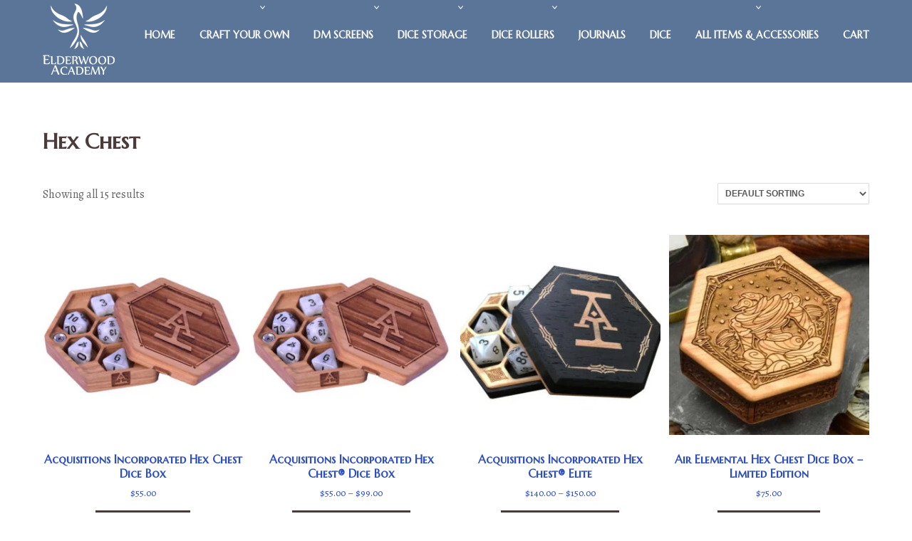

--- FILE ---
content_type: text/html; charset=UTF-8
request_url: https://www.elderwoodacademy.com/product-category/hex-chest/
body_size: 17912
content:
<!DOCTYPE html>
<html lang="en-US">
<head>
<!-- Google Tag Manager -->
<script>(function(w,d,s,l,i){w[l]=w[l]||[];w[l].push({'gtm.start':
new Date().getTime(),event:'gtm.js'});var f=d.getElementsByTagName(s)[0],
j=d.createElement(s),dl=l!='dataLayer'?'&l='+l:'';j.async=true;j.src=
'https://www.googletagmanager.com/gtm.js?id='+i+dl;f.parentNode.insertBefore(j,f);
})(window,document,'script','dataLayer','GTM-5BRK2R2');</script>
<!-- End Google Tag Manager -->

<meta charset="UTF-8">
<meta name="SKYPE_TOOLBAR" content="SKYPE_TOOLBAR_PARSER_COMPATIBLE">
<meta name="viewport" content="width=device-width">
<link rel="profile" href="http://gmpg.org/xfn/11">
<link rel="pingback" href="https://www.elderwoodacademy.com/xmlrpc.php">
<!--[if lt IE 9]>
<script type="text/javascript" src="https://www.elderwoodacademy.com/wp-content/themes/skt-bakery-pro/js/html5.js"></script>
<link rel="stylesheet" href="https://www.elderwoodacademy.com/wp-content/themes/skt-bakery-pro/css/ie.css" type="text/css" media="all" />
<![endif]-->
<meta name='robots' content='index, follow, max-image-preview:large, max-snippet:-1, max-video-preview:-1' />


<!-- BEGIN STRUCTURED DATA SEGMENT - ep-custom-items -->

<script type="application/ld+json">
{
  "@context": "https://schema.org/",
  "@type": "Product",
  "name": "Acquisitions Incorporated Hex Chest Dice Box",
  "image": [
	"https://www.elderwoodacademy.com/wp-content/uploads/2021/11/hex-chest-purpleheart-celtic-knot-amethyst-dice-white.jpg",
	"https://www.elderwoodacademy.com/wp-content/uploads/2021/11/hex-chest-padauk-fireball-lapis-dice-white.jpg",
	"https://www.elderwoodacademy.com/wp-content/uploads/2021/11/hex-chest-mahogany-cat-ranger-turquoise-dice-white.jpg",
	"https://www.elderwoodacademy.com/wp-content/uploads/2021/11/hex-chest-cherry-cat-ranger-ruby-dice-white.jpg",
	"https://www.elderwoodacademy.com/wp-content/uploads/2021/11/hex-chest-birdseye-maple-dragon-obsidian-dice-white.jpg"
  ],
  "description": "Internships can be hazardous, so keep your precious belongings safe with your own Acquisitions Incorporated Hex Chest! Each Hex Chest is carved from your choice of solid hardwoods and engraved with exclusive Acquisitions Incorporated art. Finally, choose either the beehive or open interior to match your needs and keep your dice out of harm's way.",
  "sku": "hex-ai-",
  "mpn": "hex-ai-",
  "brand": {
    "@type": "Brand",
    "name": "Elderwood Academy"
  },
  "offers": {
    "@type": "Offer",
    "url": "https://www.elderwoodacademy.com/product-category/hex-chest/",
    "priceCurrency": "USD",
    "price": "55",
    "name": "Acquisitions Incorporated Hex Chest Dice Box",
    "image": "https://www.elderwoodacademy.com/wp-content/uploads/2021/03/DSC_1108.jpg",
    "itemCondition": "https://schema.org/NewCondition",
    "availability": "https://schema.org/InStock",
    "category": "Acquisitions Incorporated"
  } 
}
</script>

<!-- END STRUCTURED DATA SEGMENT - ep-custom-items -->
  
<!-- Google Tag Manager for WordPress by gtm4wp.com -->
<script data-cfasync="false" data-pagespeed-no-defer>
	var gtm4wp_datalayer_name = "dataLayer";
	var dataLayer = dataLayer || [];
	const gtm4wp_use_sku_instead = 0;
	const gtm4wp_currency = 'USD';
	const gtm4wp_product_per_impression = 10;
	const gtm4wp_clear_ecommerce = false;
	const gtm4wp_datalayer_max_timeout = 2000;
</script>
<!-- End Google Tag Manager for WordPress by gtm4wp.com -->
	<!-- This site is optimized with the Yoast SEO Premium plugin v18.9 (Yoast SEO v26.0) - https://yoast.com/wordpress/plugins/seo/ -->
	<title>Hex Chest Archives - Elderwood Academy</title>
	<link rel="canonical" href="https://www.elderwoodacademy.com/product-category/hex-chest/" />
	<meta property="og:locale" content="en_US" />
	<meta property="og:type" content="article" />
	<meta property="og:title" content="Hex Chest Archives" />
	<meta property="og:url" content="https://www.elderwoodacademy.com/product-category/hex-chest/" />
	<meta property="og:site_name" content="Elderwood Academy" />
	<meta name="twitter:card" content="summary_large_image" />
	<script type="application/ld+json" class="yoast-schema-graph">{"@context":"https://schema.org","@graph":[{"@type":"CollectionPage","@id":"https://www.elderwoodacademy.com/product-category/hex-chest/","url":"https://www.elderwoodacademy.com/product-category/hex-chest/","name":"Hex Chest Archives - Elderwood Academy","isPartOf":{"@id":"https://www.elderwoodacademy.com/#website"},"primaryImageOfPage":{"@id":"https://www.elderwoodacademy.com/product-category/hex-chest/#primaryimage"},"image":{"@id":"https://www.elderwoodacademy.com/product-category/hex-chest/#primaryimage"},"thumbnailUrl":"https://www.elderwoodacademy.com/wp-content/uploads/2021/03/DSC_1108.jpg","breadcrumb":{"@id":"https://www.elderwoodacademy.com/product-category/hex-chest/#breadcrumb"},"inLanguage":"en-US"},{"@type":"ImageObject","inLanguage":"en-US","@id":"https://www.elderwoodacademy.com/product-category/hex-chest/#primaryimage","url":"https://www.elderwoodacademy.com/wp-content/uploads/2021/03/DSC_1108.jpg","contentUrl":"https://www.elderwoodacademy.com/wp-content/uploads/2021/03/DSC_1108.jpg","width":1000,"height":1000,"caption":"Acquisitions Incorporated Hex Chest dice box made of wood with Acquisitions Incorporated dice"},{"@type":"BreadcrumbList","@id":"https://www.elderwoodacademy.com/product-category/hex-chest/#breadcrumb","itemListElement":[{"@type":"ListItem","position":1,"name":"Home","item":"https://www.elderwoodacademy.com/"},{"@type":"ListItem","position":2,"name":"Hex Chest"}]},{"@type":"WebSite","@id":"https://www.elderwoodacademy.com/#website","url":"https://www.elderwoodacademy.com/","name":"Elderwood Academy","description":"","potentialAction":[{"@type":"SearchAction","target":{"@type":"EntryPoint","urlTemplate":"https://www.elderwoodacademy.com/?s={search_term_string}"},"query-input":{"@type":"PropertyValueSpecification","valueRequired":true,"valueName":"search_term_string"}}],"inLanguage":"en-US"}]}</script>
	<!-- / Yoast SEO Premium plugin. -->


<link rel='dns-prefetch' href='//capi-automation.s3.us-east-2.amazonaws.com' />
<link rel='dns-prefetch' href='//www.googletagmanager.com' />
<link rel='dns-prefetch' href='//fonts.googleapis.com' />
<link rel="alternate" type="application/rss+xml" title="Elderwood Academy &raquo; Feed" href="https://www.elderwoodacademy.com/feed/" />
<link rel="alternate" type="application/rss+xml" title="Elderwood Academy &raquo; Comments Feed" href="https://www.elderwoodacademy.com/comments/feed/" />
<link rel="alternate" type="application/rss+xml" title="Elderwood Academy &raquo; Hex Chest Category Feed" href="https://www.elderwoodacademy.com/product-category/hex-chest/feed/" />
<style id='wp-img-auto-sizes-contain-inline-css' type='text/css'>
img:is([sizes=auto i],[sizes^="auto," i]){contain-intrinsic-size:3000px 1500px}
/*# sourceURL=wp-img-auto-sizes-contain-inline-css */
</style>
<link rel='stylesheet' id='wp-components-css' href='https://www.elderwoodacademy.com/wp-includes/css/dist/components/style.min.css?ver=6.9' type='text/css' media='all' />
<link rel='stylesheet' id='flexible-shipping-ups-blocks-integration-frontend-css' href='https://www.elderwoodacademy.com/wp-content/plugins/flexible-shipping-ups/build/point-selection-block-frontend.css?ver=1761936810' type='text/css' media='all' />
<link rel='stylesheet' id='flexible-shipping-ups-blocks-integration-editor-css' href='https://www.elderwoodacademy.com/wp-content/plugins/flexible-shipping-ups/build/point-selection-block.css?ver=1761936810' type='text/css' media='all' />
<style id='wp-emoji-styles-inline-css' type='text/css'>

	img.wp-smiley, img.emoji {
		display: inline !important;
		border: none !important;
		box-shadow: none !important;
		height: 1em !important;
		width: 1em !important;
		margin: 0 0.07em !important;
		vertical-align: -0.1em !important;
		background: none !important;
		padding: 0 !important;
	}
/*# sourceURL=wp-emoji-styles-inline-css */
</style>
<style id='wp-block-library-inline-css' type='text/css'>
:root{--wp-block-synced-color:#7a00df;--wp-block-synced-color--rgb:122,0,223;--wp-bound-block-color:var(--wp-block-synced-color);--wp-editor-canvas-background:#ddd;--wp-admin-theme-color:#007cba;--wp-admin-theme-color--rgb:0,124,186;--wp-admin-theme-color-darker-10:#006ba1;--wp-admin-theme-color-darker-10--rgb:0,107,160.5;--wp-admin-theme-color-darker-20:#005a87;--wp-admin-theme-color-darker-20--rgb:0,90,135;--wp-admin-border-width-focus:2px}@media (min-resolution:192dpi){:root{--wp-admin-border-width-focus:1.5px}}.wp-element-button{cursor:pointer}:root .has-very-light-gray-background-color{background-color:#eee}:root .has-very-dark-gray-background-color{background-color:#313131}:root .has-very-light-gray-color{color:#eee}:root .has-very-dark-gray-color{color:#313131}:root .has-vivid-green-cyan-to-vivid-cyan-blue-gradient-background{background:linear-gradient(135deg,#00d084,#0693e3)}:root .has-purple-crush-gradient-background{background:linear-gradient(135deg,#34e2e4,#4721fb 50%,#ab1dfe)}:root .has-hazy-dawn-gradient-background{background:linear-gradient(135deg,#faaca8,#dad0ec)}:root .has-subdued-olive-gradient-background{background:linear-gradient(135deg,#fafae1,#67a671)}:root .has-atomic-cream-gradient-background{background:linear-gradient(135deg,#fdd79a,#004a59)}:root .has-nightshade-gradient-background{background:linear-gradient(135deg,#330968,#31cdcf)}:root .has-midnight-gradient-background{background:linear-gradient(135deg,#020381,#2874fc)}:root{--wp--preset--font-size--normal:16px;--wp--preset--font-size--huge:42px}.has-regular-font-size{font-size:1em}.has-larger-font-size{font-size:2.625em}.has-normal-font-size{font-size:var(--wp--preset--font-size--normal)}.has-huge-font-size{font-size:var(--wp--preset--font-size--huge)}.has-text-align-center{text-align:center}.has-text-align-left{text-align:left}.has-text-align-right{text-align:right}.has-fit-text{white-space:nowrap!important}#end-resizable-editor-section{display:none}.aligncenter{clear:both}.items-justified-left{justify-content:flex-start}.items-justified-center{justify-content:center}.items-justified-right{justify-content:flex-end}.items-justified-space-between{justify-content:space-between}.screen-reader-text{border:0;clip-path:inset(50%);height:1px;margin:-1px;overflow:hidden;padding:0;position:absolute;width:1px;word-wrap:normal!important}.screen-reader-text:focus{background-color:#ddd;clip-path:none;color:#444;display:block;font-size:1em;height:auto;left:5px;line-height:normal;padding:15px 23px 14px;text-decoration:none;top:5px;width:auto;z-index:100000}html :where(.has-border-color){border-style:solid}html :where([style*=border-top-color]){border-top-style:solid}html :where([style*=border-right-color]){border-right-style:solid}html :where([style*=border-bottom-color]){border-bottom-style:solid}html :where([style*=border-left-color]){border-left-style:solid}html :where([style*=border-width]){border-style:solid}html :where([style*=border-top-width]){border-top-style:solid}html :where([style*=border-right-width]){border-right-style:solid}html :where([style*=border-bottom-width]){border-bottom-style:solid}html :where([style*=border-left-width]){border-left-style:solid}html :where(img[class*=wp-image-]){height:auto;max-width:100%}:where(figure){margin:0 0 1em}html :where(.is-position-sticky){--wp-admin--admin-bar--position-offset:var(--wp-admin--admin-bar--height,0px)}@media screen and (max-width:600px){html :where(.is-position-sticky){--wp-admin--admin-bar--position-offset:0px}}

/*# sourceURL=wp-block-library-inline-css */
</style><style id='wp-block-search-inline-css' type='text/css'>
.wp-block-search__button{margin-left:10px;word-break:normal}.wp-block-search__button.has-icon{line-height:0}.wp-block-search__button svg{height:1.25em;min-height:24px;min-width:24px;width:1.25em;fill:currentColor;vertical-align:text-bottom}:where(.wp-block-search__button){border:1px solid #ccc;padding:6px 10px}.wp-block-search__inside-wrapper{display:flex;flex:auto;flex-wrap:nowrap;max-width:100%}.wp-block-search__label{width:100%}.wp-block-search.wp-block-search__button-only .wp-block-search__button{box-sizing:border-box;display:flex;flex-shrink:0;justify-content:center;margin-left:0;max-width:100%}.wp-block-search.wp-block-search__button-only .wp-block-search__inside-wrapper{min-width:0!important;transition-property:width}.wp-block-search.wp-block-search__button-only .wp-block-search__input{flex-basis:100%;transition-duration:.3s}.wp-block-search.wp-block-search__button-only.wp-block-search__searchfield-hidden,.wp-block-search.wp-block-search__button-only.wp-block-search__searchfield-hidden .wp-block-search__inside-wrapper{overflow:hidden}.wp-block-search.wp-block-search__button-only.wp-block-search__searchfield-hidden .wp-block-search__input{border-left-width:0!important;border-right-width:0!important;flex-basis:0;flex-grow:0;margin:0;min-width:0!important;padding-left:0!important;padding-right:0!important;width:0!important}:where(.wp-block-search__input){appearance:none;border:1px solid #949494;flex-grow:1;font-family:inherit;font-size:inherit;font-style:inherit;font-weight:inherit;letter-spacing:inherit;line-height:inherit;margin-left:0;margin-right:0;min-width:3rem;padding:8px;text-decoration:unset!important;text-transform:inherit}:where(.wp-block-search__button-inside .wp-block-search__inside-wrapper){background-color:#fff;border:1px solid #949494;box-sizing:border-box;padding:4px}:where(.wp-block-search__button-inside .wp-block-search__inside-wrapper) .wp-block-search__input{border:none;border-radius:0;padding:0 4px}:where(.wp-block-search__button-inside .wp-block-search__inside-wrapper) .wp-block-search__input:focus{outline:none}:where(.wp-block-search__button-inside .wp-block-search__inside-wrapper) :where(.wp-block-search__button){padding:4px 8px}.wp-block-search.aligncenter .wp-block-search__inside-wrapper{margin:auto}.wp-block[data-align=right] .wp-block-search.wp-block-search__button-only .wp-block-search__inside-wrapper{float:right}
/*# sourceURL=https://www.elderwoodacademy.com/wp-includes/blocks/search/style.min.css */
</style>
<link rel='stylesheet' id='wc-blocks-style-css' href='https://www.elderwoodacademy.com/wp-content/plugins/woocommerce/assets/client/blocks/wc-blocks.css?ver=wc-10.4.3' type='text/css' media='all' />
<style id='global-styles-inline-css' type='text/css'>
:root{--wp--preset--aspect-ratio--square: 1;--wp--preset--aspect-ratio--4-3: 4/3;--wp--preset--aspect-ratio--3-4: 3/4;--wp--preset--aspect-ratio--3-2: 3/2;--wp--preset--aspect-ratio--2-3: 2/3;--wp--preset--aspect-ratio--16-9: 16/9;--wp--preset--aspect-ratio--9-16: 9/16;--wp--preset--color--black: #000000;--wp--preset--color--cyan-bluish-gray: #abb8c3;--wp--preset--color--white: #ffffff;--wp--preset--color--pale-pink: #f78da7;--wp--preset--color--vivid-red: #cf2e2e;--wp--preset--color--luminous-vivid-orange: #ff6900;--wp--preset--color--luminous-vivid-amber: #fcb900;--wp--preset--color--light-green-cyan: #7bdcb5;--wp--preset--color--vivid-green-cyan: #00d084;--wp--preset--color--pale-cyan-blue: #8ed1fc;--wp--preset--color--vivid-cyan-blue: #0693e3;--wp--preset--color--vivid-purple: #9b51e0;--wp--preset--gradient--vivid-cyan-blue-to-vivid-purple: linear-gradient(135deg,rgb(6,147,227) 0%,rgb(155,81,224) 100%);--wp--preset--gradient--light-green-cyan-to-vivid-green-cyan: linear-gradient(135deg,rgb(122,220,180) 0%,rgb(0,208,130) 100%);--wp--preset--gradient--luminous-vivid-amber-to-luminous-vivid-orange: linear-gradient(135deg,rgb(252,185,0) 0%,rgb(255,105,0) 100%);--wp--preset--gradient--luminous-vivid-orange-to-vivid-red: linear-gradient(135deg,rgb(255,105,0) 0%,rgb(207,46,46) 100%);--wp--preset--gradient--very-light-gray-to-cyan-bluish-gray: linear-gradient(135deg,rgb(238,238,238) 0%,rgb(169,184,195) 100%);--wp--preset--gradient--cool-to-warm-spectrum: linear-gradient(135deg,rgb(74,234,220) 0%,rgb(151,120,209) 20%,rgb(207,42,186) 40%,rgb(238,44,130) 60%,rgb(251,105,98) 80%,rgb(254,248,76) 100%);--wp--preset--gradient--blush-light-purple: linear-gradient(135deg,rgb(255,206,236) 0%,rgb(152,150,240) 100%);--wp--preset--gradient--blush-bordeaux: linear-gradient(135deg,rgb(254,205,165) 0%,rgb(254,45,45) 50%,rgb(107,0,62) 100%);--wp--preset--gradient--luminous-dusk: linear-gradient(135deg,rgb(255,203,112) 0%,rgb(199,81,192) 50%,rgb(65,88,208) 100%);--wp--preset--gradient--pale-ocean: linear-gradient(135deg,rgb(255,245,203) 0%,rgb(182,227,212) 50%,rgb(51,167,181) 100%);--wp--preset--gradient--electric-grass: linear-gradient(135deg,rgb(202,248,128) 0%,rgb(113,206,126) 100%);--wp--preset--gradient--midnight: linear-gradient(135deg,rgb(2,3,129) 0%,rgb(40,116,252) 100%);--wp--preset--font-size--small: 13px;--wp--preset--font-size--medium: 20px;--wp--preset--font-size--large: 36px;--wp--preset--font-size--x-large: 42px;--wp--preset--spacing--20: 0.44rem;--wp--preset--spacing--30: 0.67rem;--wp--preset--spacing--40: 1rem;--wp--preset--spacing--50: 1.5rem;--wp--preset--spacing--60: 2.25rem;--wp--preset--spacing--70: 3.38rem;--wp--preset--spacing--80: 5.06rem;--wp--preset--shadow--natural: 6px 6px 9px rgba(0, 0, 0, 0.2);--wp--preset--shadow--deep: 12px 12px 50px rgba(0, 0, 0, 0.4);--wp--preset--shadow--sharp: 6px 6px 0px rgba(0, 0, 0, 0.2);--wp--preset--shadow--outlined: 6px 6px 0px -3px rgb(255, 255, 255), 6px 6px rgb(0, 0, 0);--wp--preset--shadow--crisp: 6px 6px 0px rgb(0, 0, 0);}:where(.is-layout-flex){gap: 0.5em;}:where(.is-layout-grid){gap: 0.5em;}body .is-layout-flex{display: flex;}.is-layout-flex{flex-wrap: wrap;align-items: center;}.is-layout-flex > :is(*, div){margin: 0;}body .is-layout-grid{display: grid;}.is-layout-grid > :is(*, div){margin: 0;}:where(.wp-block-columns.is-layout-flex){gap: 2em;}:where(.wp-block-columns.is-layout-grid){gap: 2em;}:where(.wp-block-post-template.is-layout-flex){gap: 1.25em;}:where(.wp-block-post-template.is-layout-grid){gap: 1.25em;}.has-black-color{color: var(--wp--preset--color--black) !important;}.has-cyan-bluish-gray-color{color: var(--wp--preset--color--cyan-bluish-gray) !important;}.has-white-color{color: var(--wp--preset--color--white) !important;}.has-pale-pink-color{color: var(--wp--preset--color--pale-pink) !important;}.has-vivid-red-color{color: var(--wp--preset--color--vivid-red) !important;}.has-luminous-vivid-orange-color{color: var(--wp--preset--color--luminous-vivid-orange) !important;}.has-luminous-vivid-amber-color{color: var(--wp--preset--color--luminous-vivid-amber) !important;}.has-light-green-cyan-color{color: var(--wp--preset--color--light-green-cyan) !important;}.has-vivid-green-cyan-color{color: var(--wp--preset--color--vivid-green-cyan) !important;}.has-pale-cyan-blue-color{color: var(--wp--preset--color--pale-cyan-blue) !important;}.has-vivid-cyan-blue-color{color: var(--wp--preset--color--vivid-cyan-blue) !important;}.has-vivid-purple-color{color: var(--wp--preset--color--vivid-purple) !important;}.has-black-background-color{background-color: var(--wp--preset--color--black) !important;}.has-cyan-bluish-gray-background-color{background-color: var(--wp--preset--color--cyan-bluish-gray) !important;}.has-white-background-color{background-color: var(--wp--preset--color--white) !important;}.has-pale-pink-background-color{background-color: var(--wp--preset--color--pale-pink) !important;}.has-vivid-red-background-color{background-color: var(--wp--preset--color--vivid-red) !important;}.has-luminous-vivid-orange-background-color{background-color: var(--wp--preset--color--luminous-vivid-orange) !important;}.has-luminous-vivid-amber-background-color{background-color: var(--wp--preset--color--luminous-vivid-amber) !important;}.has-light-green-cyan-background-color{background-color: var(--wp--preset--color--light-green-cyan) !important;}.has-vivid-green-cyan-background-color{background-color: var(--wp--preset--color--vivid-green-cyan) !important;}.has-pale-cyan-blue-background-color{background-color: var(--wp--preset--color--pale-cyan-blue) !important;}.has-vivid-cyan-blue-background-color{background-color: var(--wp--preset--color--vivid-cyan-blue) !important;}.has-vivid-purple-background-color{background-color: var(--wp--preset--color--vivid-purple) !important;}.has-black-border-color{border-color: var(--wp--preset--color--black) !important;}.has-cyan-bluish-gray-border-color{border-color: var(--wp--preset--color--cyan-bluish-gray) !important;}.has-white-border-color{border-color: var(--wp--preset--color--white) !important;}.has-pale-pink-border-color{border-color: var(--wp--preset--color--pale-pink) !important;}.has-vivid-red-border-color{border-color: var(--wp--preset--color--vivid-red) !important;}.has-luminous-vivid-orange-border-color{border-color: var(--wp--preset--color--luminous-vivid-orange) !important;}.has-luminous-vivid-amber-border-color{border-color: var(--wp--preset--color--luminous-vivid-amber) !important;}.has-light-green-cyan-border-color{border-color: var(--wp--preset--color--light-green-cyan) !important;}.has-vivid-green-cyan-border-color{border-color: var(--wp--preset--color--vivid-green-cyan) !important;}.has-pale-cyan-blue-border-color{border-color: var(--wp--preset--color--pale-cyan-blue) !important;}.has-vivid-cyan-blue-border-color{border-color: var(--wp--preset--color--vivid-cyan-blue) !important;}.has-vivid-purple-border-color{border-color: var(--wp--preset--color--vivid-purple) !important;}.has-vivid-cyan-blue-to-vivid-purple-gradient-background{background: var(--wp--preset--gradient--vivid-cyan-blue-to-vivid-purple) !important;}.has-light-green-cyan-to-vivid-green-cyan-gradient-background{background: var(--wp--preset--gradient--light-green-cyan-to-vivid-green-cyan) !important;}.has-luminous-vivid-amber-to-luminous-vivid-orange-gradient-background{background: var(--wp--preset--gradient--luminous-vivid-amber-to-luminous-vivid-orange) !important;}.has-luminous-vivid-orange-to-vivid-red-gradient-background{background: var(--wp--preset--gradient--luminous-vivid-orange-to-vivid-red) !important;}.has-very-light-gray-to-cyan-bluish-gray-gradient-background{background: var(--wp--preset--gradient--very-light-gray-to-cyan-bluish-gray) !important;}.has-cool-to-warm-spectrum-gradient-background{background: var(--wp--preset--gradient--cool-to-warm-spectrum) !important;}.has-blush-light-purple-gradient-background{background: var(--wp--preset--gradient--blush-light-purple) !important;}.has-blush-bordeaux-gradient-background{background: var(--wp--preset--gradient--blush-bordeaux) !important;}.has-luminous-dusk-gradient-background{background: var(--wp--preset--gradient--luminous-dusk) !important;}.has-pale-ocean-gradient-background{background: var(--wp--preset--gradient--pale-ocean) !important;}.has-electric-grass-gradient-background{background: var(--wp--preset--gradient--electric-grass) !important;}.has-midnight-gradient-background{background: var(--wp--preset--gradient--midnight) !important;}.has-small-font-size{font-size: var(--wp--preset--font-size--small) !important;}.has-medium-font-size{font-size: var(--wp--preset--font-size--medium) !important;}.has-large-font-size{font-size: var(--wp--preset--font-size--large) !important;}.has-x-large-font-size{font-size: var(--wp--preset--font-size--x-large) !important;}
/*# sourceURL=global-styles-inline-css */
</style>

<style id='classic-theme-styles-inline-css' type='text/css'>
/*! This file is auto-generated */
.wp-block-button__link{color:#fff;background-color:#32373c;border-radius:9999px;box-shadow:none;text-decoration:none;padding:calc(.667em + 2px) calc(1.333em + 2px);font-size:1.125em}.wp-block-file__button{background:#32373c;color:#fff;text-decoration:none}
/*# sourceURL=/wp-includes/css/classic-themes.min.css */
</style>
<link rel='stylesheet' id='woocommerce-layout-css' href='https://www.elderwoodacademy.com/wp-content/plugins/woocommerce/assets/css/woocommerce-layout.css?ver=10.4.3' type='text/css' media='all' />
<link rel='stylesheet' id='woocommerce-smallscreen-css' href='https://www.elderwoodacademy.com/wp-content/plugins/woocommerce/assets/css/woocommerce-smallscreen.css?ver=10.4.3' type='text/css' media='only screen and (max-width: 768px)' />
<link rel='stylesheet' id='woocommerce-general-css' href='https://www.elderwoodacademy.com/wp-content/plugins/woocommerce/assets/css/woocommerce.css?ver=10.4.3' type='text/css' media='all' />
<style id='woocommerce-inline-inline-css' type='text/css'>
.woocommerce form .form-row .required { visibility: visible; }
/*# sourceURL=woocommerce-inline-inline-css */
</style>
<link rel='stylesheet' id='skt_bakery-gfonts-body-css' href='//fonts.googleapis.com/css?family=Alegreya&#038;subset=cyrillic%2Carabic%2Cbengali%2Ccyrillic%2Ccyrillic-ext%2Cdevanagari%2Cgreek%2Cgreek-ext%2Cgujarati%2Chebrew%2Clatin-ext%2Ctamil%2Ctelugu%2Cthai%2Cvietnamese%2Clatin&#038;ver=6.9' type='text/css' media='all' />
<link rel='stylesheet' id='skt_bakery-gfonts-logo-css' href='//fonts.googleapis.com/css?family=Marcellus+SC&#038;subset=cyrillic%2Carabic%2Cbengali%2Ccyrillic%2Ccyrillic-ext%2Cdevanagari%2Cgreek%2Cgreek-ext%2Cgujarati%2Chebrew%2Clatin-ext%2Ctamil%2Ctelugu%2Cthai%2Cvietnamese%2Clatin&#038;ver=6.9' type='text/css' media='all' />
<link rel='stylesheet' id='skt_bakery-gfonts-nav-css' href='//fonts.googleapis.com/css?family=Marcellus+SC&#038;subset=cyrillic%2Carabic%2Cbengali%2Ccyrillic%2Ccyrillic-ext%2Cdevanagari%2Cgreek%2Cgreek-ext%2Cgujarati%2Chebrew%2Clatin-ext%2Ctamil%2Ctelugu%2Cthai%2Cvietnamese%2Clatin&#038;ver=6.9' type='text/css' media='all' />
<link rel='stylesheet' id='skt_bakery-gfonts-heading-css' href='//fonts.googleapis.com/css?family=Marcellus+SC&#038;subset=cyrillic%2Carabic%2Cbengali%2Ccyrillic%2Ccyrillic-ext%2Cdevanagari%2Cgreek%2Cgreek-ext%2Cgujarati%2Chebrew%2Clatin-ext%2Ctamil%2Ctelugu%2Cthai%2Cvietnamese%2Clatin&#038;ver=6.9' type='text/css' media='all' />
<link rel='stylesheet' id='skt_bakery-gfonts-slide-css' href='//fonts.googleapis.com/css?family=Marcellus+SC&#038;subset=cyrillic%2Carabic%2Cbengali%2Ccyrillic%2Ccyrillic-ext%2Cdevanagari%2Cgreek%2Cgreek-ext%2Cgujarati%2Chebrew%2Clatin-ext%2Ctamil%2Ctelugu%2Cthai%2Cvietnamese%2Clatin&#038;ver=6.9' type='text/css' media='all' />
<link rel='stylesheet' id='skt_bakery-gfonts-slidedsc-css' href='//fonts.googleapis.com/css?family=Alegreya&#038;subset=cyrillic%2Carabic%2Cbengali%2Ccyrillic%2Ccyrillic-ext%2Cdevanagari%2Cgreek%2Cgreek-ext%2Cgujarati%2Chebrew%2Clatin-ext%2Ctamil%2Ctelugu%2Cthai%2Cvietnamese%2Clatin&#038;ver=6.9' type='text/css' media='all' />
<link rel='stylesheet' id='skt_bakery-gfonts-foottitle-css' href='//fonts.googleapis.com/css?family=Marcellus+SC&#038;subset=cyrillic%2Carabic%2Cbengali%2Ccyrillic%2Ccyrillic-ext%2Cdevanagari%2Cgreek%2Cgreek-ext%2Cgujarati%2Chebrew%2Clatin-ext%2Ctamil%2Ctelugu%2Cthai%2Cvietnamese%2Clatin&#038;ver=6.9' type='text/css' media='all' />
<link rel='stylesheet' id='skt_bakery-gfonts-copyfont-css' href='//fonts.googleapis.com/css?family=Marcellus+SC&#038;subset=cyrillic%2Carabic%2Cbengali%2Ccyrillic%2Ccyrillic-ext%2Cdevanagari%2Cgreek%2Cgreek-ext%2Cgujarati%2Chebrew%2Clatin-ext%2Ctamil%2Ctelugu%2Cthai%2Cvietnamese%2Clatin&#038;ver=6.9' type='text/css' media='all' />
<link rel='stylesheet' id='skt_bakery-gfonts-designfont-css' href='//fonts.googleapis.com/css?family=Marcellus+SC&#038;subset=cyrillic%2Carabic%2Cbengali%2Ccyrillic%2Ccyrillic-ext%2Cdevanagari%2Cgreek%2Cgreek-ext%2Cgujarati%2Chebrew%2Clatin-ext%2Ctamil%2Ctelugu%2Cthai%2Cvietnamese%2Clatin&#038;ver=6.9' type='text/css' media='all' />
<link rel='stylesheet' id='skt_bakery-basic-style-css' href='https://www.elderwoodacademy.com/wp-content/themes/skt-bakery-pro/style.css' type='text/css' media='all' />
<link rel='stylesheet' id='skt_bakery-editor-style-css' href='https://www.elderwoodacademy.com/wp-content/themes/skt-bakery-pro/editor-style.css' type='text/css' media='all' />
<link rel='stylesheet' id='skt_bakery-base-style-css' href='https://www.elderwoodacademy.com/wp-content/themes/skt-bakery-pro/css/style_base.css' type='text/css' media='all' />
<link rel='stylesheet' id='skt_bakery-responsive-style-css' href='https://www.elderwoodacademy.com/wp-content/themes/skt-bakery-pro/css/theme-responsive.css' type='text/css' media='all' />
<link rel='stylesheet' id='skt_bakery-prettyphoto-style-css' href='https://www.elderwoodacademy.com/wp-content/themes/skt-bakery-pro/css/prettyPhoto.css' type='text/css' media='all' />
<link rel='stylesheet' id='skt_bakery-acomoon-style-css' href='https://www.elderwoodacademy.com/wp-content/themes/skt-bakery-pro/css/icomoon.css' type='text/css' media='all' />
<link rel='stylesheet' id='skt_bakery-animation-style-css' href='https://www.elderwoodacademy.com/wp-content/themes/skt-bakery-pro/css/animation.css' type='text/css' media='all' />
<script type="text/javascript" src="https://www.elderwoodacademy.com/wp-includes/js/jquery/jquery.min.js?ver=3.7.1" id="jquery-core-js"></script>
<script type="text/javascript" src="https://www.elderwoodacademy.com/wp-includes/js/jquery/jquery-migrate.min.js?ver=3.4.1" id="jquery-migrate-js"></script>
<script type="text/javascript" src="https://www.elderwoodacademy.com/wp-content/plugins/woocommerce/assets/js/jquery-blockui/jquery.blockUI.min.js?ver=2.7.0-wc.10.4.3" id="wc-jquery-blockui-js" defer="defer" data-wp-strategy="defer"></script>
<script type="text/javascript" id="wc-add-to-cart-js-extra">
/* <![CDATA[ */
var wc_add_to_cart_params = {"ajax_url":"/wp-admin/admin-ajax.php","wc_ajax_url":"/?wc-ajax=%%endpoint%%","i18n_view_cart":"View cart","cart_url":"https://www.elderwoodacademy.com/cart/","is_cart":"","cart_redirect_after_add":"no"};
//# sourceURL=wc-add-to-cart-js-extra
/* ]]> */
</script>
<script type="text/javascript" src="https://www.elderwoodacademy.com/wp-content/plugins/woocommerce/assets/js/frontend/add-to-cart.min.js?ver=10.4.3" id="wc-add-to-cart-js" defer="defer" data-wp-strategy="defer"></script>
<script type="text/javascript" src="https://www.elderwoodacademy.com/wp-content/plugins/woocommerce/assets/js/js-cookie/js.cookie.min.js?ver=2.1.4-wc.10.4.3" id="wc-js-cookie-js" defer="defer" data-wp-strategy="defer"></script>
<script type="text/javascript" id="woocommerce-js-extra">
/* <![CDATA[ */
var woocommerce_params = {"ajax_url":"/wp-admin/admin-ajax.php","wc_ajax_url":"/?wc-ajax=%%endpoint%%","i18n_password_show":"Show password","i18n_password_hide":"Hide password"};
//# sourceURL=woocommerce-js-extra
/* ]]> */
</script>
<script type="text/javascript" src="https://www.elderwoodacademy.com/wp-content/plugins/woocommerce/assets/js/frontend/woocommerce.min.js?ver=10.4.3" id="woocommerce-js" defer="defer" data-wp-strategy="defer"></script>
<script type="text/javascript" src="https://www.elderwoodacademy.com/wp-content/themes/skt-bakery-pro/js/custom.js" id="skt_bakery-customscripts-js"></script>
<script type="text/javascript" src="https://www.elderwoodacademy.com/wp-content/plugins/pw-woocommerce-gift-cards/assets/js/moment-with-locales.min.js?ver=1.362" id="moment-with-locales-js"></script>
<script type="text/javascript" src="https://www.elderwoodacademy.com/wp-content/plugins/pw-woocommerce-gift-cards/assets/js/pikaday-1.8.0.min.js?ver=1.362" id="pikaday-js"></script>
<script type="text/javascript" id="pw-gift-cards-js-extra">
/* <![CDATA[ */
var pwgc = {"ajaxurl":"/wp-admin/admin-ajax.php","denomination_attribute_slug":"gift-card-amount","other_amount_prompt":"Other amount","reload_key":"pw_gift_card_reload_number","decimal_places":"2","decimal_separator":".","thousand_separator":",","max_message_characters":"500","balance_check_icon":"\u003Ci class=\"fas fa-cog fa-spin fa-3x\"\u003E\u003C/i\u003E","allow_multiple_recipients":"yes","pikaday":{"format":"YYYY-MM-DD","firstDay":0},"i18n":{"custom_amount_required_error":"Required","debit_amount_prompt":"Amount to debit?","debit_note_prompt":"Note","min_amount_error":"Minimum amount is &#36;","max_amount_error":"Maximum amount is &#36;","invalid_recipient_error":"The \"To\" field should only contain email addresses. The following recipients do not look like valid email addresses:","previousMonth":"","nextMonth":"","jan":"January","feb":"February","mar":"March","apr":"April","may":"May","jun":"June","jul":"July","aug":"August","sep":"September","oct":"October","nov":"November","dec":"December","sun":"Sun","mon":"Mon","tue":"Tue","wed":"Wed","thu":"Thu","fri":"Fri","sat":"Sat","sunday":"Sunday","monday":"Monday","tuesday":"Tuesday","wednesday":"Wednesday","thursday":"Thursday","friday":"Friday","saturday":"Saturday"},"nonces":{"check_balance":"a98c1db100","debit_balance":"552e6d76d3","apply_gift_card":"db394800f4","remove_card":"0af780a1f0"},"preview_email_url":"https://www.elderwoodacademy.com?pwgc=1769014810","preview_email_pdf":"","example_gift_card_number":"1234-WXYZ-5678-ABCD","auto_focus_other_amount":"1"};
//# sourceURL=pw-gift-cards-js-extra
/* ]]> */
</script>
<script src="https://www.elderwoodacademy.com/wp-content/plugins/pw-woocommerce-gift-cards/assets/js/pw-gift-cards.js?ver=1.362" defer="defer" type="text/javascript"></script>

<!-- Google tag (gtag.js) snippet added by Site Kit -->
<!-- Google Analytics snippet added by Site Kit -->
<script type="text/javascript" src="https://www.googletagmanager.com/gtag/js?id=G-ZZLL7KGLG8" id="google_gtagjs-js" async></script>
<script type="text/javascript" id="google_gtagjs-js-after">
/* <![CDATA[ */
window.dataLayer = window.dataLayer || [];function gtag(){dataLayer.push(arguments);}
gtag("set","linker",{"domains":["www.elderwoodacademy.com"]});
gtag("js", new Date());
gtag("set", "developer_id.dZTNiMT", true);
gtag("config", "G-ZZLL7KGLG8");
//# sourceURL=google_gtagjs-js-after
/* ]]> */
</script>
<link rel="https://api.w.org/" href="https://www.elderwoodacademy.com/wp-json/" /><link rel="alternate" title="JSON" type="application/json" href="https://www.elderwoodacademy.com/wp-json/wp/v2/product_cat/42" /><link rel="EditURI" type="application/rsd+xml" title="RSD" href="https://www.elderwoodacademy.com/xmlrpc.php?rsd" />
<meta name="generator" content="WordPress 6.9" />
<meta name="generator" content="WooCommerce 10.4.3" />
<meta name="generator" content="Site Kit by Google 1.168.0" />
<!-- Google Tag Manager for WordPress by gtm4wp.com -->
<!-- GTM Container placement set to manual -->
<script data-cfasync="false" data-pagespeed-no-defer type="text/javascript">
	var dataLayer_content = {"pagePostType":"product","pagePostType2":"tax-product","pageCategory":[],"browserName":"","browserVersion":"","browserEngineName":"","browserEngineVersion":"","osName":"","osVersion":"","deviceType":"bot","deviceManufacturer":"","deviceModel":""};
	dataLayer.push( dataLayer_content );
</script>
<script data-cfasync="false" data-pagespeed-no-defer type="text/javascript">
(function(w,d,s,l,i){w[l]=w[l]||[];w[l].push({'gtm.start':
new Date().getTime(),event:'gtm.js'});var f=d.getElementsByTagName(s)[0],
j=d.createElement(s),dl=l!='dataLayer'?'&l='+l:'';j.async=true;j.src=
'//www.googletagmanager.com/gtm.js?id='+i+dl;f.parentNode.insertBefore(j,f);
})(window,document,'script','dataLayer','GTM-5BRK2R2');
</script>
<!-- End Google Tag Manager for WordPress by gtm4wp.com -->    	
    	<script>
			jQuery(window).bind('scroll', function() {
	var wwd = jQuery(window).width();
	if( wwd > 939 ){
		var navHeight = jQuery( window ).height() - 0;
				if (jQuery(window).scrollTop() > navHeight) {
			jQuery('.header').addClass('fixed');
		}else {
			jQuery('.header').removeClass('fixed');
		}
			}
});
		</script>
    <style>.header {background: rgba(72, 102, 141, .5);}
#slider .top-bar a.read{background: rgba(150, 0, 40, .5);font-size: 20px; font-family: Marcellus SC, sans-serif;}
.site-main{margin-top: 20px;}</style><style>body, .top-grey-box, p, .testimonial-section, .feature-box p, .address, #footer .footer-inner p, .right-features .feature-cell .feature-desc, .price-table, .header .header-inner .logo span.tagline{font-family:'Alegreya', sans-serif;}body, .contact-form-section .address, .newsletter, .top-grey-box, .testimonial-section .testimonial-box .testimonial-content .testimonial-mid, .right-features .feature-cell, .accordion-box .acc-content, .work-box .work-info, .feature-box{color:#666666;}body{font-size:16px}.header .header-inner .logo h1, .header .header-inner .logo a{font-family:Marcellus SC;color:#ffffff;font-size:50px}.header .header-inner .logo span.tagline{color:#ffffff;font-size:12px}.header .header-inner .logo img{height:100px;}.header .header-inner .nav ul{font-family:'Marcellus SC', sans-serif;font-size:14px}h1.entry-title, h1.page-title{color:#4c3b3b;}.header .header-inner .nav ul li a:hover{color:#456575;}.header .header-inner .nav ul li:hover > ul{background-color:#494949}#slider .top-bar h2{font-family:Marcellus SC;color:#ffffff}#slider .top-bar h2{font-size:60px}#slider .top-bar p{font-family:Alegreya;color:#ffffff}#slider .top-bar p{font-size:24px}section h2{font-size:38px}#pleasure-box h2{font-size:25px}#products-box h2{font-size:19px}#bakers-box h2{font-size:19px}#whychoose-box h2{font-size:18px}.processdesc h2{font-size:35px}#news-box h2{font-size:18px}h1, h2, h3, h4, h5, h6, section h1, .our-products h3, .news h2, .testimonial-box h2, .team-col h3, .newsletter h2{font-family:'Marcellus SC', sans-serif;color:1}#pleasure-box h2{font-family:'Marcellus SC', sans-serif;color:#48668d}#happycustomers-whitebox p{color:#666666}.cus-name{color:#48668d}.cus-company{color:#666666}#products-box h2{font-family:'Alegreya', sans-serif;color:#4c3b3b}#bakers-box h2{font-family:'Alegreya', sans-serif;color:#ffffff}#whychoose-box h2{font-family:'Alegreya', sans-serif;color:#4c3b3b}.processdesc h2{font-family:'Marcellus SC', sans-serif;color:#48668d}#news-box h2{font-family:'Alegreya', sans-serif;color:#514040}#bakersbg p{color:#ffffff;}#pleasure-box h2{font-family:'Marcellus SC', sans-serif;color:#48668d}#products-box h2{font-family:'Alegreya', sans-serif;color:#4c3b3b}#pleasure-box p{color:#666666;}#products-box p{color:#666666;}.processdesc p{color:#ffffff;}#news-box p{color:#666666;}#whychoose-box p{color:#666666;}a{color:#2e4ec1;}a:hover, .recent-post li a:hover{color:#6b68b7;}.client_banner .client img{border:7px solid #f4f2f2}.footer .footer-col-1 h2, .footer-col-3 h2{font-family:Marcellus SC}.footer .footer-col-1 h2, .footer-col-3 h2, .phone-no strong{color:#ffffff}.copyright-txt{font-family:Marcellus SC;color:#e5e3dc}.design-by{font-family:Marcellus SC;color:#e5e3dc}.innerheader{background-color:#48668d; background-image:none;}#happycustomers-whitebox{background-color:#ffffff;}#productdescbg{background-color:#ffffff;}#bakersbg{background-color:#c9b88f;}#pleasure-box:hover{background-color:#e7e7e7;}#slider .top-bar a, .our-products a, input.search-submit, .post-password-form input[type=submit]{background-color:1;}#slider .top-bar a:hover, .our-products a:hover, input.search-submit:hover, .post-password-form input[type=submit]:hover{background-color:1;}#slider .top-bar a, .our-products a{color:1;}.icon{background-color:#372a2a}.icon:hover{background-color:#c9b88f}h3.widget-title{color:#4c3b3b;}#footer-wrapper{background-color:#919191;}.copyright-wrapper{background-color:#48668d;}.photobooth .gallery ul li:hover{ background:#c9b88f; float:left; background:url(https://www.elderwoodacademy.com/wp-content/themes/skt-bakery-pro/images/camera-icon.png) 50% 50% no-repeat #c9b88f; }.nivo-directionNav a{background:url(https://www.elderwoodacademy.com/wp-content/themes/skt-bakery-pro/images/slide-nav.png) no-repeat scroll 0 0 #000000;}.nivo-controlNav a{background-color:#000000}.nivo-controlNav a.active{background-color:#c9b88f}.photobooth .filter-gallery ul{background-color:#c9b88f}#some-facts li{background-color:1}#some-facts li h5{color:#757575}.footer-col-1 p, .footer-col-3 p, .footer-col-1 p a, .footer-col-3 p a{color:#ffffff}</style>	<noscript><style>.woocommerce-product-gallery{ opacity: 1 !important; }</style></noscript>
	<style type="text/css">.recentcomments a{display:inline !important;padding:0 !important;margin:0 !important;}</style>			<script  type="text/javascript">
				!function(f,b,e,v,n,t,s){if(f.fbq)return;n=f.fbq=function(){n.callMethod?
					n.callMethod.apply(n,arguments):n.queue.push(arguments)};if(!f._fbq)f._fbq=n;
					n.push=n;n.loaded=!0;n.version='2.0';n.queue=[];t=b.createElement(e);t.async=!0;
					t.src=v;s=b.getElementsByTagName(e)[0];s.parentNode.insertBefore(t,s)}(window,
					document,'script','https://connect.facebook.net/en_US/fbevents.js');
			</script>
			<!-- WooCommerce Facebook Integration Begin -->
			<script  type="text/javascript">

				fbq('init', '378986645819183', {}, {
    "agent": "woocommerce_6-10.4.3-3.5.15"
});

				document.addEventListener( 'DOMContentLoaded', function() {
					// Insert placeholder for events injected when a product is added to the cart through AJAX.
					document.body.insertAdjacentHTML( 'beforeend', '<div class=\"wc-facebook-pixel-event-placeholder\"></div>' );
				}, false );

			</script>
			<!-- WooCommerce Facebook Integration End -->
				<style type="text/css">
		
	</style>
	<link rel="icon" href="https://www.elderwoodacademy.com/wp-content/uploads/2017/05/cropped-elderwood-academy-icon-dice-32x32.jpg" sizes="32x32" />
<link rel="icon" href="https://www.elderwoodacademy.com/wp-content/uploads/2017/05/cropped-elderwood-academy-icon-dice-192x192.jpg" sizes="192x192" />
<link rel="apple-touch-icon" href="https://www.elderwoodacademy.com/wp-content/uploads/2017/05/cropped-elderwood-academy-icon-dice-180x180.jpg" />
<meta name="msapplication-TileImage" content="https://www.elderwoodacademy.com/wp-content/uploads/2017/05/cropped-elderwood-academy-icon-dice-270x270.jpg" />
		<style type="text/css" id="wp-custom-css">
			p.woocommerce-store-notice.demo_store {
    background-color: green;
    color:#FFFFFF;
}
a.woocommerce-store-notice__dismiss-link {
    color:black !important;
}		</style>
		</head>

<body class="archive tax-product_cat term-hex-chest term-42 wp-theme-skt-bakery-pro theme-skt-bakery-pro woocommerce woocommerce-page woocommerce-no-js group-blog">
<!-- Google Tag Manager (noscript) -->
<noscript><iframe src="https://www.googletagmanager.com/ns.html?id=GTM-5BRK2R2"
height="0" width="0" style="display:none;visibility:hidden"></iframe></noscript>
<!-- End Google Tag Manager (noscript) -->


	<div class="header innerheader  ">
 
            		<div class="header-inner">
                            <a href="https://www.elderwoodacademy.com/">
								<div class="logo">
																		<img src="https://www.elderwoodacademy.com/wp-content/uploads/2017/05/academy-logo-small.png" / >
									<span class="tagline"></span>
																	</div><!-- logo -->
                            </a>
                             <div class="header-widget">                             </div><!-- header-widget -->                            <div class="toggle">
                            <a class="toggleMenu" href="#">Menu</a>
                            </div><!-- toggle -->
                            <div class="nav">
								<div class="menu-menu-2024-container"><ul id="menu-menu-2024" class="menu"><li id="menu-item-56392" class="menu-item menu-item-type-custom menu-item-object-custom menu-item-home menu-item-56392"><a href="https://www.elderwoodacademy.com/">Home</a></li>
<li id="menu-item-56393" class="menu-item menu-item-type-post_type menu-item-object-page menu-item-has-children menu-item-56393"><a href="https://www.elderwoodacademy.com/craft-your-own/">Craft Your Own</a>
<ul class="sub-menu">
	<li id="menu-item-56394" class="menu-item menu-item-type-post_type menu-item-object-page menu-item-56394"><a href="https://www.elderwoodacademy.com/dungeon-journal/">Dungeon Journal</a></li>
	<li id="menu-item-56395" class="menu-item menu-item-type-post_type menu-item-object-page menu-item-56395"><a href="https://www.elderwoodacademy.com/master-tome-style-guide/">Master Tome DM Screen</a></li>
	<li id="menu-item-61814" class="menu-item menu-item-type-custom menu-item-object-custom menu-item-61814"><a href="https://www.elderwoodacademy.com/product/hex-chest-dice-box-2025-edition/">Hex Chest &#8211; 2025 Edition</a></li>
	<li id="menu-item-56401" class="menu-item menu-item-type-post_type menu-item-object-page menu-item-56401"><a href="https://www.elderwoodacademy.com/hex-chests-remastered/">Hex Chest Remastered</a></li>
	<li id="menu-item-56403" class="menu-item menu-item-type-post_type menu-item-object-page menu-item-56403"><a href="https://www.elderwoodacademy.com/mini-hex-chest-dice-boxes/">Keychain Hex Chest</a></li>
	<li id="menu-item-60724" class="menu-item menu-item-type-custom menu-item-object-custom menu-item-60724"><a href="https://www.elderwoodacademy.com/product/spellbook-dice-box-2025/">Spellbook &#8211; 2025 Edition</a></li>
	<li id="menu-item-56408" class="menu-item menu-item-type-post_type menu-item-object-page menu-item-56408"><a href="https://www.elderwoodacademy.com/mini-spellbook-dice-boxes/">Mini Spellbook</a></li>
	<li id="menu-item-56402" class="menu-item menu-item-type-post_type menu-item-object-page menu-item-56402"><a href="https://www.elderwoodacademy.com/keychain-spellbook/">Keychain Spellbook</a></li>
	<li id="menu-item-56410" class="menu-item menu-item-type-post_type menu-item-object-page menu-item-56410"><a href="https://www.elderwoodacademy.com/scroll-roll-up-rolling-tray/">Scroll Rolling Tray</a></li>
	<li id="menu-item-56409" class="menu-item menu-item-type-post_type menu-item-object-page menu-item-56409"><a href="https://www.elderwoodacademy.com/codex-dice-towers/">Codex Dice Tower</a></li>
</ul>
</li>
<li id="menu-item-56411" class="menu-item menu-item-type-post_type menu-item-object-page menu-item-has-children menu-item-56411"><a href="https://www.elderwoodacademy.com/master-tome-style-guide/">DM Screens</a>
<ul class="sub-menu">
	<li id="menu-item-56414" class="menu-item menu-item-type-custom menu-item-object-custom menu-item-56414"><a href="https://www.elderwoodacademy.com/product/master-tome-masterwork-edition/">Master Tome &#8211; Masterwork Edition</a></li>
	<li id="menu-item-56415" class="menu-item menu-item-type-taxonomy menu-item-object-product_cat menu-item-56415"><a href="https://www.elderwoodacademy.com/product-category/master-tome/master-tome-magnetic-modules/">Master Tome Magnetic Modules</a></li>
</ul>
</li>
<li id="menu-item-56416" class="menu-item menu-item-type-post_type menu-item-object-page menu-item-has-children menu-item-56416"><a href="https://www.elderwoodacademy.com/dice-boxes/">Dice Storage</a>
<ul class="sub-menu">
	<li id="menu-item-56461" class="menu-item menu-item-type-post_type menu-item-object-page menu-item-has-children menu-item-56461"><a href="https://www.elderwoodacademy.com/dungeon-journal/">Dungeon Journal</a>
	<ul class="sub-menu">
		<li id="menu-item-56462" class="menu-item menu-item-type-custom menu-item-object-custom menu-item-56462"><a href="https://www.elderwoodacademy.com/product/dungeon-journal/">Dungeon Journal &#8211; Classic Edition</a></li>
		<li id="menu-item-56463" class="menu-item menu-item-type-custom menu-item-object-custom menu-item-56463"><a href="https://www.elderwoodacademy.com/product/dungeon-journal-masterwork/">Dungeon Journal &#8211; Masterwork Edition</a></li>
		<li id="menu-item-56464" class="menu-item menu-item-type-custom menu-item-object-custom menu-item-56464"><a href="https://www.elderwoodacademy.com/product/dungeon-journal-atlas/">Dungeon Journal &#8211; Masterwork Atlas Edition</a></li>
	</ul>
</li>
	<li id="menu-item-56417" class="menu-item menu-item-type-post_type menu-item-object-page menu-item-has-children menu-item-56417"><a href="https://www.elderwoodacademy.com/hex-chest-dice-box/">Hex Chest Dice Boxes</a>
	<ul class="sub-menu">
		<li id="menu-item-61815" class="menu-item menu-item-type-custom menu-item-object-custom menu-item-61815"><a href="https://www.elderwoodacademy.com/product/hex-chest-dice-box-2025-edition/">Hex Chest &#8211; 2025 Edition</a></li>
		<li id="menu-item-56438" class="menu-item menu-item-type-post_type menu-item-object-page menu-item-56438"><a href="https://www.elderwoodacademy.com/hex-chests-remastered/">Hex Chests Remastered</a></li>
		<li id="menu-item-56453" class="menu-item menu-item-type-custom menu-item-object-custom menu-item-56453"><a href="https://www.elderwoodacademy.com/product/roll-for-loot-hex-chest-dice-box/">Roll for Loot &#8211; Hex Chest</a></li>
		<li id="menu-item-56455" class="menu-item menu-item-type-custom menu-item-object-custom menu-item-56455"><a href="https://www.elderwoodacademy.com/product/roll-for-loot-hex-chest-remastered/">Roll for Loot &#8211; Hex Chest Remastered</a></li>
	</ul>
</li>
	<li id="menu-item-56439" class="menu-item menu-item-type-post_type menu-item-object-page menu-item-has-children menu-item-56439"><a href="https://www.elderwoodacademy.com/mini-hex-chest-dice-boxes/">Keychain Hex Chest Dice Boxes</a>
	<ul class="sub-menu">
		<li id="menu-item-57923" class="menu-item menu-item-type-post_type menu-item-object-page menu-item-57923"><a href="https://www.elderwoodacademy.com/mini-hex-chest-dice-boxes/">Keychain Hex Chest Dice Boxes</a></li>
		<li id="menu-item-56454" class="menu-item menu-item-type-custom menu-item-object-custom menu-item-56454"><a href="https://www.elderwoodacademy.com/product/roll-for-loot-hex-chest-mini/">Roll for Loot &#8211; Keychain Hex Chest</a></li>
	</ul>
</li>
	<li id="menu-item-56425" class="menu-item menu-item-type-post_type menu-item-object-page menu-item-has-children menu-item-56425"><a href="https://www.elderwoodacademy.com/spellbookgamingboxes/">Spellbook Gaming Boxes</a>
	<ul class="sub-menu">
		<li id="menu-item-60705" class="menu-item menu-item-type-custom menu-item-object-custom menu-item-60705"><a href="https://www.elderwoodacademy.com/product/spellbook-dice-box-2025/">Spellbook &#8211; 2025 Edition</a></li>
		<li id="menu-item-60706" class="menu-item menu-item-type-custom menu-item-object-custom menu-item-60706"><a href="https://www.elderwoodacademy.com/product/atlas-spellbook-dice-box-2025/">Atlas Spellbook &#8211; 2025 Edition</a></li>
		<li id="menu-item-56456" class="menu-item menu-item-type-custom menu-item-object-custom menu-item-56456"><a href="https://www.elderwoodacademy.com/product/roll-for-loot-spellbook/">Roll for Loot &#8211; Spellbook First Edition</a></li>
	</ul>
</li>
	<li id="menu-item-56423" class="menu-item menu-item-type-post_type menu-item-object-page menu-item-has-children menu-item-56423"><a href="https://www.elderwoodacademy.com/mini-spellbook-editions/">Mini Spellbook Dice and Minis Boxes</a>
	<ul class="sub-menu">
		<li id="menu-item-56428" class="menu-item menu-item-type-post_type menu-item-object-page menu-item-56428"><a href="https://www.elderwoodacademy.com/mini-spellbook-dice-boxes/">Mini Spellbook</a></li>
		<li id="menu-item-56427" class="menu-item menu-item-type-post_type menu-item-object-page menu-item-56427"><a href="https://www.elderwoodacademy.com/spellbook-mini-atlas-special-edition/">Mini Spellbook &#8211; Atlas Special Edition</a></li>
		<li id="menu-item-56430" class="menu-item menu-item-type-post_type menu-item-object-page menu-item-56430"><a href="https://www.elderwoodacademy.com/acquisitions-inc-mini-spellbook/">Mini Spellbook &#8211; Acquisitions Inc. Edition</a></li>
		<li id="menu-item-56457" class="menu-item menu-item-type-custom menu-item-object-custom menu-item-56457"><a href="https://www.elderwoodacademy.com/product/roll-for-loot-spellbook-mini/">Roll for Loot &#8211; Mini Spellbook</a></li>
	</ul>
</li>
	<li id="menu-item-56420" class="menu-item menu-item-type-post_type menu-item-object-page menu-item-has-children menu-item-56420"><a href="https://www.elderwoodacademy.com/keychain-spellbook/">Keychain Spellbook</a>
	<ul class="sub-menu">
		<li id="menu-item-57922" class="menu-item menu-item-type-post_type menu-item-object-page menu-item-57922"><a href="https://www.elderwoodacademy.com/keychain-spellbook/">Keychain Spellbook</a></li>
		<li id="menu-item-56458" class="menu-item menu-item-type-custom menu-item-object-custom menu-item-56458"><a href="https://www.elderwoodacademy.com/product/roll-for-loot-keychain-spellbook/">Roll for Loot &#8211; Keychain Spellbook</a></li>
	</ul>
</li>
</ul>
</li>
<li id="menu-item-56446" class="menu-item menu-item-type-post_type menu-item-object-page menu-item-has-children menu-item-56446"><a href="https://www.elderwoodacademy.com/dice-trays-dice-towers/">Dice Rollers</a>
<ul class="sub-menu">
	<li id="menu-item-56445" class="menu-item menu-item-type-post_type menu-item-object-page menu-item-56445"><a href="https://www.elderwoodacademy.com/scroll-roll-up-rolling-tray/">Scroll Rolling Tray</a></li>
	<li id="menu-item-56447" class="menu-item menu-item-type-post_type menu-item-object-page menu-item-56447"><a href="https://www.elderwoodacademy.com/codex-dice-towers/">Codex Dice Towers</a></li>
	<li id="menu-item-56450" class="menu-item menu-item-type-custom menu-item-object-custom menu-item-56450"><a href="https://www.elderwoodacademy.com/product/magnetic-rolling-tray-page/">Dungeon Journal Rolling Tray</a></li>
	<li id="menu-item-56448" class="menu-item menu-item-type-custom menu-item-object-custom menu-item-56448"><a href="https://www.elderwoodacademy.com/product/dice-tower-page/">Dungeon Journal Dice Tower</a></li>
	<li id="menu-item-56449" class="menu-item menu-item-type-custom menu-item-object-custom menu-item-56449"><a href="https://www.elderwoodacademy.com/product/master-tome-dice-tower-module/">Master Tome Dice Tower</a></li>
	<li id="menu-item-56451" class="menu-item menu-item-type-custom menu-item-object-custom menu-item-56451"><a href="https://www.elderwoodacademy.com/product/master-tome-rolling-tray-module/">Master Tome Rolling Tray</a></li>
	<li id="menu-item-56459" class="menu-item menu-item-type-custom menu-item-object-custom menu-item-56459"><a href="https://www.elderwoodacademy.com/product/roll-for-loot-scroll-rolling-tray/">Roll for Loot &#8211; Scroll</a></li>
	<li id="menu-item-56460" class="menu-item menu-item-type-custom menu-item-object-custom menu-item-56460"><a href="https://www.elderwoodacademy.com/product/roll-for-loot-codex-dice-tower/">Roll for Loot &#8211; Codex</a></li>
</ul>
</li>
<li id="menu-item-56465" class="menu-item menu-item-type-post_type menu-item-object-page menu-item-has-children menu-item-56465"><a href="https://www.elderwoodacademy.com/dungeon-journal/">Journals</a>
<ul class="sub-menu">
	<li id="menu-item-56466" class="menu-item menu-item-type-custom menu-item-object-custom menu-item-56466"><a href="https://www.elderwoodacademy.com/product/dungeon-journal/">Dungeon Journal &#8211; Classic Edition</a></li>
	<li id="menu-item-56467" class="menu-item menu-item-type-custom menu-item-object-custom menu-item-56467"><a href="https://www.elderwoodacademy.com/product/dungeon-journal-masterwork/">Dungeon Journal &#8211; Masterwork Edition</a></li>
	<li id="menu-item-56468" class="menu-item menu-item-type-custom menu-item-object-custom menu-item-56468"><a href="https://www.elderwoodacademy.com/product/dungeon-journal-atlas/">Dungeon Journal &#8211; Masterwork Atlas Edition</a></li>
	<li id="menu-item-56470" class="menu-item menu-item-type-taxonomy menu-item-object-product_cat menu-item-56470"><a href="https://www.elderwoodacademy.com/product-category/current/grimbeard-journals/">Grimbeard Journals</a></li>
</ul>
</li>
<li id="menu-item-57210" class="menu-item menu-item-type-post_type menu-item-object-page menu-item-has-children menu-item-57210"><a href="https://www.elderwoodacademy.com/dnd-rpg-dice-sets/">Dice</a>
<ul class="sub-menu">
	<li id="menu-item-57212" class="menu-item menu-item-type-post_type menu-item-object-page menu-item-57212"><a href="https://www.elderwoodacademy.com/dnd-rpg-dice-sets/">All Dice</a></li>
	<li id="menu-item-57206" class="menu-item menu-item-type-post_type menu-item-object-page menu-item-57206"><a href="https://www.elderwoodacademy.com/gemstone-dice/">Gemstone Dice</a></li>
	<li id="menu-item-57205" class="menu-item menu-item-type-post_type menu-item-object-page menu-item-57205"><a href="https://www.elderwoodacademy.com/metal-dice/">Metal Dice</a></li>
	<li id="menu-item-57208" class="menu-item menu-item-type-post_type menu-item-object-page menu-item-57208"><a href="https://www.elderwoodacademy.com/full-size-dice/">Full Size Dice</a></li>
	<li id="menu-item-57207" class="menu-item menu-item-type-post_type menu-item-object-page menu-item-57207"><a href="https://www.elderwoodacademy.com/mini-size-dice/">Mini Size Dice</a></li>
	<li id="menu-item-57204" class="menu-item menu-item-type-post_type menu-item-object-page menu-item-57204"><a href="https://www.elderwoodacademy.com/under-55/">Dice Under $55</a></li>
</ul>
</li>
<li id="menu-item-57214" class="menu-item menu-item-type-post_type menu-item-object-page menu-item-has-children menu-item-57214"><a href="https://www.elderwoodacademy.com/all-items/">All Items &#038; Accessories</a>
<ul class="sub-menu">
	<li id="menu-item-57215" class="menu-item menu-item-type-post_type menu-item-object-page menu-item-57215"><a href="https://www.elderwoodacademy.com/all-items/">All Items</a></li>
	<li id="menu-item-57217" class="menu-item menu-item-type-taxonomy menu-item-object-product_cat menu-item-57217"><a href="https://www.elderwoodacademy.com/product-category/dnd-dice-crafting-diy-kits/">Dicecraft Kits</a></li>
	<li id="menu-item-57218" class="menu-item menu-item-type-taxonomy menu-item-object-product_cat menu-item-57218"><a href="https://www.elderwoodacademy.com/product-category/current/">Current Stock</a></li>
	<li id="menu-item-57216" class="menu-item menu-item-type-post_type menu-item-object-page menu-item-57216"><a href="https://www.elderwoodacademy.com/roll-for-loot/">Roll for Loot</a></li>
</ul>
</li>
<li id="menu-item-56471" class="menu-item menu-item-type-post_type menu-item-object-page menu-item-has-children menu-item-56471"><a href="https://www.elderwoodacademy.com/cart/">Cart</a>
<ul class="sub-menu">
	<li id="menu-item-56473" class="menu-item menu-item-type-post_type menu-item-object-page menu-item-56473"><a href="https://www.elderwoodacademy.com/cart/">Cart &#038; Checkout</a></li>
	<li id="menu-item-56472" class="menu-item menu-item-type-post_type menu-item-object-page menu-item-56472"><a href="https://www.elderwoodacademy.com/my-account/">My Account</a></li>
</ul>
</li>
</ul></div>                            </div><!-- nav --><div class="clear"></div>
                    </div><!-- header-inner -->
            </div><!-- header -->
      <div class="main-container"><style>
</style>
<div class="content-area">
    <div class="middle-align">
        <div class="site-main woocomercesitefull" id="sitemain">
		
			
				<h1 class="page-title">Hex Chest</h1>

			
			
			
				<div class="woocommerce-notices-wrapper"></div><p class="woocommerce-result-count" role="alert" aria-relevant="all" >
	Showing all 15 results</p>
<form class="woocommerce-ordering" method="get">
		<select
		name="orderby"
		class="orderby"
					aria-label="Shop order"
			>
					<option value="menu_order"  selected='selected'>Default sorting</option>
					<option value="popularity" >Sort by popularity</option>
					<option value="date" >Sort by latest</option>
					<option value="price" >Sort by price: low to high</option>
					<option value="price-desc" >Sort by price: high to low</option>
			</select>
	<input type="hidden" name="paged" value="1" />
	</form>

				<ul class="products columns-4">

																					<li class="product type-product post-48037 status-publish first instock product_cat-acquisitions-incorporated product_cat-custom-dice-boxes product_cat-dice-box product_cat-hex-chest has-post-thumbnail taxable shipping-taxable purchasable product-type-custom">
	<a href="https://www.elderwoodacademy.com/product/acquisitions-incorporated-hex-chest-dice-box/" class="woocommerce-LoopProduct-link woocommerce-loop-product__link"><img width="300" height="300" src="https://www.elderwoodacademy.com/wp-content/uploads/2021/03/DSC_1108-300x300.jpg" class="attachment-woocommerce_thumbnail size-woocommerce_thumbnail" alt="Acquisitions Incorporated Hex Chest dice box made of wood with Acquisitions Incorporated dice" decoding="async" fetchpriority="high" srcset="https://www.elderwoodacademy.com/wp-content/uploads/2021/03/DSC_1108-300x300.jpg 300w, https://www.elderwoodacademy.com/wp-content/uploads/2021/03/DSC_1108-150x150.jpg 150w, https://www.elderwoodacademy.com/wp-content/uploads/2021/03/DSC_1108-768x768.jpg 768w, https://www.elderwoodacademy.com/wp-content/uploads/2021/03/DSC_1108-600x600.jpg 600w, https://www.elderwoodacademy.com/wp-content/uploads/2021/03/DSC_1108-100x100.jpg 100w, https://www.elderwoodacademy.com/wp-content/uploads/2021/03/DSC_1108.jpg 1000w" sizes="(max-width: 300px) 100vw, 300px" /><h2 class="woocommerce-loop-product__title">Acquisitions Incorporated Hex Chest Dice Box</h2>
	<span class="price"><span class="woocommerce-Price-amount amount"><bdi><span class="woocommerce-Price-currencySymbol">&#36;</span>55.00</bdi></span></span>
</a><a href="https://www.elderwoodacademy.com/product/acquisitions-incorporated-hex-chest-dice-box/" aria-describedby="woocommerce_loop_add_to_cart_link_describedby_48037" data-quantity="1" class="button product_type_custom add_to_cart_button" data-product_id="48037" data-product_sku="hex-ai-" aria-label="Read more about &ldquo;Acquisitions Incorporated Hex Chest Dice Box&rdquo;" rel="nofollow">Read more</a><span id="woocommerce_loop_add_to_cart_link_describedby_48037" class="screen-reader-text">
		</span>
<span class="gtm4wp_productdata" style="display:none; visibility:hidden;" data-gtm4wp_product_data="{&quot;internal_id&quot;:48037,&quot;item_id&quot;:48037,&quot;item_name&quot;:&quot;Acquisitions Incorporated Hex Chest Dice Box&quot;,&quot;sku&quot;:&quot;hex-ai-&quot;,&quot;price&quot;:55,&quot;stocklevel&quot;:null,&quot;stockstatus&quot;:&quot;instock&quot;,&quot;google_business_vertical&quot;:&quot;retail&quot;,&quot;item_category&quot;:&quot;Custom Dice Boxes&quot;,&quot;id&quot;:48037,&quot;productlink&quot;:&quot;https:\/\/www.elderwoodacademy.com\/product\/acquisitions-incorporated-hex-chest-dice-box\/&quot;,&quot;item_list_name&quot;:&quot;General Product List&quot;,&quot;index&quot;:1,&quot;product_type&quot;:&quot;custom&quot;,&quot;item_brand&quot;:&quot;&quot;}"></span></li>
																	<li class="product type-product post-18584 status-publish instock product_cat-dice-box product_cat-hex-chest has-post-thumbnail taxable shipping-taxable purchasable product-type-variable">
	<a href="https://www.elderwoodacademy.com/product/acq-inc-hex-chest-dice-box/" class="woocommerce-LoopProduct-link woocommerce-loop-product__link"><img width="300" height="300" src="https://www.elderwoodacademy.com/wp-content/uploads/2021/03/DSC_1108-300x300.jpg" class="attachment-woocommerce_thumbnail size-woocommerce_thumbnail" alt="Acquisitions Incorporated Hex Chest dice box made of wood with Acquisitions Incorporated dice" decoding="async" srcset="https://www.elderwoodacademy.com/wp-content/uploads/2021/03/DSC_1108-300x300.jpg 300w, https://www.elderwoodacademy.com/wp-content/uploads/2021/03/DSC_1108-150x150.jpg 150w, https://www.elderwoodacademy.com/wp-content/uploads/2021/03/DSC_1108-768x768.jpg 768w, https://www.elderwoodacademy.com/wp-content/uploads/2021/03/DSC_1108-600x600.jpg 600w, https://www.elderwoodacademy.com/wp-content/uploads/2021/03/DSC_1108-100x100.jpg 100w, https://www.elderwoodacademy.com/wp-content/uploads/2021/03/DSC_1108.jpg 1000w" sizes="(max-width: 300px) 100vw, 300px" /><h2 class="woocommerce-loop-product__title">Acquisitions Incorporated Hex Chest&reg;&nbsp;Dice Box</h2>
	<span class="price"><span class="woocommerce-Price-amount amount" aria-hidden="true"><bdi><span class="woocommerce-Price-currencySymbol">&#36;</span>55.00</bdi></span> <span aria-hidden="true">&ndash;</span> <span class="woocommerce-Price-amount amount" aria-hidden="true"><bdi><span class="woocommerce-Price-currencySymbol">&#36;</span>99.00</bdi></span><span class="screen-reader-text">Price range: &#36;55.00 through &#36;99.00</span></span>
</a><a href="https://www.elderwoodacademy.com/product/acq-inc-hex-chest-dice-box/" aria-describedby="woocommerce_loop_add_to_cart_link_describedby_18584" data-quantity="1" class="button product_type_variable add_to_cart_button" data-product_id="18584" data-product_sku="hex-ai-999" aria-label="Select options for &ldquo;Acquisitions Incorporated Hex Chest&reg;&nbsp;Dice Box&rdquo;" rel="nofollow">Select options</a><span id="woocommerce_loop_add_to_cart_link_describedby_18584" class="screen-reader-text">
	This product has multiple variants. The options may be chosen on the product page	</span>
<span class="gtm4wp_productdata" style="display:none; visibility:hidden;" data-gtm4wp_product_data="{&quot;internal_id&quot;:18584,&quot;item_id&quot;:18584,&quot;item_name&quot;:&quot;Acquisitions Incorporated Hex Chest&reg;&nbsp;Dice Box&quot;,&quot;sku&quot;:&quot;hex-ai-999&quot;,&quot;price&quot;:55,&quot;stocklevel&quot;:null,&quot;stockstatus&quot;:&quot;instock&quot;,&quot;google_business_vertical&quot;:&quot;retail&quot;,&quot;item_category&quot;:&quot;Hex Chest&quot;,&quot;id&quot;:18584,&quot;productlink&quot;:&quot;https:\/\/www.elderwoodacademy.com\/product\/acq-inc-hex-chest-dice-box\/&quot;,&quot;item_list_name&quot;:&quot;General Product List&quot;,&quot;index&quot;:2,&quot;product_type&quot;:&quot;variable&quot;,&quot;item_brand&quot;:&quot;&quot;}"></span></li>
																	<li class="product type-product post-18841 status-publish instock product_cat-dice-box product_cat-hex-chest has-post-thumbnail taxable shipping-taxable purchasable product-type-variable">
	<a href="https://www.elderwoodacademy.com/product/acq-inc-hex-chest-elite-dice-box/" class="woocommerce-LoopProduct-link woocommerce-loop-product__link"><img width="300" height="300" src="https://www.elderwoodacademy.com/wp-content/uploads/2019/08/Ai-elite-product-banner-1-300x300.jpg" class="attachment-woocommerce_thumbnail size-woocommerce_thumbnail" alt="Acquisitions Incorporated Hex Chest&reg;&nbsp;Elite" decoding="async" srcset="https://www.elderwoodacademy.com/wp-content/uploads/2019/08/Ai-elite-product-banner-1-300x300.jpg 300w, https://www.elderwoodacademy.com/wp-content/uploads/2019/08/Ai-elite-product-banner-1-150x150.jpg 150w, https://www.elderwoodacademy.com/wp-content/uploads/2019/08/Ai-elite-product-banner-1-100x100.jpg 100w" sizes="(max-width: 300px) 100vw, 300px" /><h2 class="woocommerce-loop-product__title">Acquisitions Incorporated Hex Chest&reg;&nbsp;Elite</h2>
	<span class="price"><span class="woocommerce-Price-amount amount" aria-hidden="true"><bdi><span class="woocommerce-Price-currencySymbol">&#36;</span>140.00</bdi></span> <span aria-hidden="true">&ndash;</span> <span class="woocommerce-Price-amount amount" aria-hidden="true"><bdi><span class="woocommerce-Price-currencySymbol">&#36;</span>150.00</bdi></span><span class="screen-reader-text">Price range: &#36;140.00 through &#36;150.00</span></span>
</a><a href="https://www.elderwoodacademy.com/product/acq-inc-hex-chest-elite-dice-box/" aria-describedby="woocommerce_loop_add_to_cart_link_describedby_18841" data-quantity="1" class="button product_type_variable add_to_cart_button" data-product_id="18841" data-product_sku="eli-ai-999" aria-label="Select options for &ldquo;Acquisitions Incorporated Hex Chest&reg;&nbsp;Elite&rdquo;" rel="nofollow">Select options</a><span id="woocommerce_loop_add_to_cart_link_describedby_18841" class="screen-reader-text">
	This product has multiple variants. The options may be chosen on the product page	</span>
<span class="gtm4wp_productdata" style="display:none; visibility:hidden;" data-gtm4wp_product_data="{&quot;internal_id&quot;:18841,&quot;item_id&quot;:18841,&quot;item_name&quot;:&quot;Acquisitions Incorporated Hex Chest&reg;&nbsp;Elite&quot;,&quot;sku&quot;:&quot;eli-ai-999&quot;,&quot;price&quot;:140,&quot;stocklevel&quot;:null,&quot;stockstatus&quot;:&quot;instock&quot;,&quot;google_business_vertical&quot;:&quot;retail&quot;,&quot;item_category&quot;:&quot;Hex Chest&quot;,&quot;id&quot;:18841,&quot;productlink&quot;:&quot;https:\/\/www.elderwoodacademy.com\/product\/acq-inc-hex-chest-elite-dice-box\/&quot;,&quot;item_list_name&quot;:&quot;General Product List&quot;,&quot;index&quot;:3,&quot;product_type&quot;:&quot;variable&quot;,&quot;item_brand&quot;:&quot;&quot;}"></span></li>
																	<li class="product type-product post-52050 status-publish last instock product_cat-dice-boxes product_cat-hex-chest product_cat-special-editions product_cat-sw-hc-db has-post-thumbnail taxable shipping-taxable purchasable product-type-simple">
	<a href="https://www.elderwoodacademy.com/product/air-elemental-hex-chest-dice-box-limited-edition/" class="woocommerce-LoopProduct-link woocommerce-loop-product__link"><img width="300" height="300" src="https://www.elderwoodacademy.com/wp-content/uploads/2023/08/air-elemental-hex-chest-map-story-product-300x300.jpg" class="attachment-woocommerce_thumbnail size-woocommerce_thumbnail" alt="Air Elemental Hex Chest Dice Box -  Limited Edition" decoding="async" loading="lazy" srcset="https://www.elderwoodacademy.com/wp-content/uploads/2023/08/air-elemental-hex-chest-map-story-product-300x300.jpg 300w, https://www.elderwoodacademy.com/wp-content/uploads/2023/08/air-elemental-hex-chest-map-story-product-150x150.jpg 150w, https://www.elderwoodacademy.com/wp-content/uploads/2023/08/air-elemental-hex-chest-map-story-product-100x100.jpg 100w" sizes="auto, (max-width: 300px) 100vw, 300px" /><h2 class="woocommerce-loop-product__title">Air Elemental Hex Chest Dice Box &#8211;  Limited Edition</h2>
	<span class="price"><span class="woocommerce-Price-amount amount"><bdi><span class="woocommerce-Price-currencySymbol">&#36;</span>75.00</bdi></span></span>
</a><a href="/product-category/hex-chest/?add-to-cart=52050" aria-describedby="woocommerce_loop_add_to_cart_link_describedby_52050" data-quantity="1" class="button product_type_simple add_to_cart_button ajax_add_to_cart" data-product_id="52050" data-product_sku="hex-ai" aria-label="Add to cart: &ldquo;Air Elemental Hex Chest Dice Box -  Limited Edition&rdquo;" rel="nofollow" data-success_message="&ldquo;Air Elemental Hex Chest Dice Box -  Limited Edition&rdquo; has been added to your cart" role="button">Add to cart</a><span id="woocommerce_loop_add_to_cart_link_describedby_52050" class="screen-reader-text">
		</span>
<span class="gtm4wp_productdata" style="display:none; visibility:hidden;" data-gtm4wp_product_data="{&quot;internal_id&quot;:52050,&quot;item_id&quot;:52050,&quot;item_name&quot;:&quot;Air Elemental Hex Chest Dice Box -  Limited Edition&quot;,&quot;sku&quot;:&quot;hex-ai&quot;,&quot;price&quot;:75,&quot;stocklevel&quot;:5,&quot;stockstatus&quot;:&quot;instock&quot;,&quot;google_business_vertical&quot;:&quot;retail&quot;,&quot;item_category&quot;:&quot;Special Works Hex Chests&quot;,&quot;id&quot;:52050,&quot;productlink&quot;:&quot;https:\/\/www.elderwoodacademy.com\/product\/air-elemental-hex-chest-dice-box-limited-edition\/&quot;,&quot;item_list_name&quot;:&quot;General Product List&quot;,&quot;index&quot;:4,&quot;product_type&quot;:&quot;simple&quot;,&quot;item_brand&quot;:&quot;&quot;}"></span></li>
																	<li class="product type-product post-34464 status-publish first instock product_cat-all product_cat-current product_cat-dice-box product_cat-hex-chest product_cat-hex-chest-dice-boxes product_cat-sw-hc-db has-post-thumbnail taxable shipping-taxable purchasable product-type-simple">
	<a href="https://www.elderwoodacademy.com/product/hex-chest-dice-box-2/" class="woocommerce-LoopProduct-link woocommerce-loop-product__link"><img width="300" height="300" src="https://www.elderwoodacademy.com/wp-content/uploads/2020/12/pre-hex-002-01-300x300.jpg" class="attachment-woocommerce_thumbnail size-woocommerce_thumbnail" alt="Hex Chest Dice Box - Eagle on Cherry with Elemental Side Engraving" decoding="async" loading="lazy" srcset="https://www.elderwoodacademy.com/wp-content/uploads/2020/12/pre-hex-002-01-300x300.jpg 300w, https://www.elderwoodacademy.com/wp-content/uploads/2020/12/pre-hex-002-01-150x150.jpg 150w, https://www.elderwoodacademy.com/wp-content/uploads/2020/12/pre-hex-002-01-100x100.jpg 100w" sizes="auto, (max-width: 300px) 100vw, 300px" /><h2 class="woocommerce-loop-product__title">Hex Chest Dice Box &#8211; Eagle on Cherry with Elemental Side Engraving</h2>
	<span class="price"><span class="woocommerce-Price-amount amount"><bdi><span class="woocommerce-Price-currencySymbol">&#36;</span>59.00</bdi></span></span>
</a><a href="/product-category/hex-chest/?add-to-cart=34464" aria-describedby="woocommerce_loop_add_to_cart_link_describedby_34464" data-quantity="1" class="button product_type_simple add_to_cart_button ajax_add_to_cart" data-product_id="34464" data-product_sku="pre-hex-002" aria-label="Add to cart: &ldquo;Hex Chest Dice Box - Eagle on Cherry with Elemental Side Engraving&rdquo;" rel="nofollow" data-success_message="&ldquo;Hex Chest Dice Box - Eagle on Cherry with Elemental Side Engraving&rdquo; has been added to your cart" role="button">Add to cart</a><span id="woocommerce_loop_add_to_cart_link_describedby_34464" class="screen-reader-text">
		</span>
<span class="gtm4wp_productdata" style="display:none; visibility:hidden;" data-gtm4wp_product_data="{&quot;internal_id&quot;:34464,&quot;item_id&quot;:34464,&quot;item_name&quot;:&quot;Hex Chest Dice Box - Eagle on Cherry with Elemental Side Engraving&quot;,&quot;sku&quot;:&quot;pre-hex-002&quot;,&quot;price&quot;:59,&quot;stocklevel&quot;:1,&quot;stockstatus&quot;:&quot;instock&quot;,&quot;google_business_vertical&quot;:&quot;retail&quot;,&quot;item_category&quot;:&quot;Special Works Hex Chests&quot;,&quot;id&quot;:34464,&quot;productlink&quot;:&quot;https:\/\/www.elderwoodacademy.com\/product\/hex-chest-dice-box-2\/&quot;,&quot;item_list_name&quot;:&quot;General Product List&quot;,&quot;index&quot;:5,&quot;product_type&quot;:&quot;simple&quot;,&quot;item_brand&quot;:&quot;&quot;}"></span></li>
																	<li class="product type-product post-38250 status-publish instock product_cat-all product_cat-current product_cat-dice-box product_cat-hex-chest product_cat-hex-chest-dice-boxes product_cat-sw-hc-db has-post-thumbnail taxable shipping-taxable purchasable product-type-simple">
	<a href="https://www.elderwoodacademy.com/product/hex-chest-remastered-dice-box-8/" class="woocommerce-LoopProduct-link woocommerce-loop-product__link"><img width="300" height="300" src="https://www.elderwoodacademy.com/wp-content/uploads/2021/05/pre-rem-004-1-300x300.jpg" class="attachment-woocommerce_thumbnail size-woocommerce_thumbnail" alt="Hex Chest Remastered Dice Box - Inlaid Multiwood Runestone on Birdseye Maple **LIMITED RUN**" decoding="async" loading="lazy" srcset="https://www.elderwoodacademy.com/wp-content/uploads/2021/05/pre-rem-004-1-300x300.jpg 300w, https://www.elderwoodacademy.com/wp-content/uploads/2021/05/pre-rem-004-1-150x150.jpg 150w, https://www.elderwoodacademy.com/wp-content/uploads/2021/05/pre-rem-004-1-100x100.jpg 100w" sizes="auto, (max-width: 300px) 100vw, 300px" /><h2 class="woocommerce-loop-product__title">Hex Chest Remastered Dice Box &#8211; Inlaid Multiwood Runestone on Birdseye Maple **LIMITED RUN**</h2>
	<span class="price"><span class="woocommerce-Price-amount amount"><bdi><span class="woocommerce-Price-currencySymbol">&#36;</span>135.00</bdi></span></span>
</a><a href="/product-category/hex-chest/?add-to-cart=38250" aria-describedby="woocommerce_loop_add_to_cart_link_describedby_38250" data-quantity="1" class="button product_type_simple add_to_cart_button ajax_add_to_cart" data-product_id="38250" data-product_sku="pre-rem-004" aria-label="Add to cart: &ldquo;Hex Chest Remastered Dice Box - Inlaid Multiwood Runestone on Birdseye Maple **LIMITED RUN**&rdquo;" rel="nofollow" data-success_message="&ldquo;Hex Chest Remastered Dice Box - Inlaid Multiwood Runestone on Birdseye Maple **LIMITED RUN**&rdquo; has been added to your cart" role="button">Add to cart</a><span id="woocommerce_loop_add_to_cart_link_describedby_38250" class="screen-reader-text">
		</span>
<span class="gtm4wp_productdata" style="display:none; visibility:hidden;" data-gtm4wp_product_data="{&quot;internal_id&quot;:38250,&quot;item_id&quot;:38250,&quot;item_name&quot;:&quot;Hex Chest Remastered Dice Box - Inlaid Multiwood Runestone on Birdseye Maple **LIMITED RUN**&quot;,&quot;sku&quot;:&quot;pre-rem-004&quot;,&quot;price&quot;:135,&quot;stocklevel&quot;:1,&quot;stockstatus&quot;:&quot;instock&quot;,&quot;google_business_vertical&quot;:&quot;retail&quot;,&quot;item_category&quot;:&quot;Special Works Hex Chests&quot;,&quot;id&quot;:38250,&quot;productlink&quot;:&quot;https:\/\/www.elderwoodacademy.com\/product\/hex-chest-remastered-dice-box-8\/&quot;,&quot;item_list_name&quot;:&quot;General Product List&quot;,&quot;index&quot;:6,&quot;product_type&quot;:&quot;simple&quot;,&quot;item_brand&quot;:&quot;&quot;}"></span></li>
																	<li class="product type-product post-34695 status-publish instock product_cat-all product_cat-current product_cat-dice-box product_cat-hex-chest product_cat-mini-hex-chest-dice-box product_cat-sw-hc-db has-post-thumbnail taxable shipping-taxable purchasable product-type-simple">
	<a href="https://www.elderwoodacademy.com/product/keychain-hex-chest-dice-box-with-dice-2/" class="woocommerce-LoopProduct-link woocommerce-loop-product__link"><img width="300" height="300" src="https://www.elderwoodacademy.com/wp-content/uploads/2020/12/pre-hcm-004-300x300.jpg" class="attachment-woocommerce_thumbnail size-woocommerce_thumbnail" alt="Keychain Hex Chest Dice Box - Red Oak with Inlaid Mahogany Spellcircle" decoding="async" loading="lazy" srcset="https://www.elderwoodacademy.com/wp-content/uploads/2020/12/pre-hcm-004-300x300.jpg 300w, https://www.elderwoodacademy.com/wp-content/uploads/2020/12/pre-hcm-004-150x150.jpg 150w, https://www.elderwoodacademy.com/wp-content/uploads/2020/12/pre-hcm-004-768x768.jpg 768w, https://www.elderwoodacademy.com/wp-content/uploads/2020/12/pre-hcm-004-600x600.jpg 600w, https://www.elderwoodacademy.com/wp-content/uploads/2020/12/pre-hcm-004-100x100.jpg 100w, https://www.elderwoodacademy.com/wp-content/uploads/2020/12/pre-hcm-004.jpg 1000w" sizes="auto, (max-width: 300px) 100vw, 300px" /><h2 class="woocommerce-loop-product__title">Keychain Hex Chest Dice Box &#8211; Red Oak with Inlaid Mahogany Spellcircle</h2>
	<span class="price"><span class="woocommerce-Price-amount amount"><bdi><span class="woocommerce-Price-currencySymbol">&#36;</span>49.00</bdi></span></span>
</a><a href="/product-category/hex-chest/?add-to-cart=34695" aria-describedby="woocommerce_loop_add_to_cart_link_describedby_34695" data-quantity="1" class="button product_type_simple add_to_cart_button ajax_add_to_cart" data-product_id="34695" data-product_sku="pre-hcm-001" aria-label="Add to cart: &ldquo;Keychain Hex Chest Dice Box - Red Oak with Inlaid Mahogany Spellcircle&rdquo;" rel="nofollow" data-success_message="&ldquo;Keychain Hex Chest Dice Box - Red Oak with Inlaid Mahogany Spellcircle&rdquo; has been added to your cart" role="button">Add to cart</a><span id="woocommerce_loop_add_to_cart_link_describedby_34695" class="screen-reader-text">
		</span>
<span class="gtm4wp_productdata" style="display:none; visibility:hidden;" data-gtm4wp_product_data="{&quot;internal_id&quot;:34695,&quot;item_id&quot;:34695,&quot;item_name&quot;:&quot;Keychain Hex Chest Dice Box - Red Oak with Inlaid Mahogany Spellcircle&quot;,&quot;sku&quot;:&quot;pre-hcm-001&quot;,&quot;price&quot;:49,&quot;stocklevel&quot;:1,&quot;stockstatus&quot;:&quot;instock&quot;,&quot;google_business_vertical&quot;:&quot;retail&quot;,&quot;item_category&quot;:&quot;Special Works Hex Chests&quot;,&quot;id&quot;:34695,&quot;productlink&quot;:&quot;https:\/\/www.elderwoodacademy.com\/product\/keychain-hex-chest-dice-box-with-dice-2\/&quot;,&quot;item_list_name&quot;:&quot;General Product List&quot;,&quot;index&quot;:7,&quot;product_type&quot;:&quot;simple&quot;,&quot;item_brand&quot;:&quot;&quot;}"></span></li>
																	<li class="product type-product post-38071 status-publish last instock product_cat-all product_cat-current product_cat-dice-box product_cat-hex-chest product_cat-mini-hex-chest-dice-box product_cat-sw-hc-db has-post-thumbnail taxable shipping-taxable purchasable product-type-simple">
	<a href="https://www.elderwoodacademy.com/product/mini-hex-chest-dice-box-sharpened-paduk-sword/" class="woocommerce-LoopProduct-link woocommerce-loop-product__link"><img width="300" height="300" src="https://www.elderwoodacademy.com/wp-content/uploads/2022/10/pre-hcm-009-300x300.jpg" class="attachment-woocommerce_thumbnail size-woocommerce_thumbnail" alt="Mini Hex Chest Dice Box - Lacewood Mystic Eye" decoding="async" loading="lazy" srcset="https://www.elderwoodacademy.com/wp-content/uploads/2022/10/pre-hcm-009-300x300.jpg 300w, https://www.elderwoodacademy.com/wp-content/uploads/2022/10/pre-hcm-009-150x150.jpg 150w, https://www.elderwoodacademy.com/wp-content/uploads/2022/10/pre-hcm-009-100x100.jpg 100w" sizes="auto, (max-width: 300px) 100vw, 300px" /><h2 class="woocommerce-loop-product__title">Mini Hex Chest Dice Box &#8211; Lacewood Mystic Eye</h2>
	<span class="price"><span class="woocommerce-Price-amount amount"><bdi><span class="woocommerce-Price-currencySymbol">&#36;</span>39.00</bdi></span></span>
</a><a href="/product-category/hex-chest/?add-to-cart=38071" aria-describedby="woocommerce_loop_add_to_cart_link_describedby_38071" data-quantity="1" class="button product_type_simple add_to_cart_button ajax_add_to_cart" data-product_id="38071" data-product_sku="pre-hcm-009" aria-label="Add to cart: &ldquo;Mini Hex Chest Dice Box - Lacewood Mystic Eye&rdquo;" rel="nofollow" data-success_message="&ldquo;Mini Hex Chest Dice Box - Lacewood Mystic Eye&rdquo; has been added to your cart" role="button">Add to cart</a><span id="woocommerce_loop_add_to_cart_link_describedby_38071" class="screen-reader-text">
		</span>
<span class="gtm4wp_productdata" style="display:none; visibility:hidden;" data-gtm4wp_product_data="{&quot;internal_id&quot;:38071,&quot;item_id&quot;:38071,&quot;item_name&quot;:&quot;Mini Hex Chest Dice Box - Lacewood Mystic Eye&quot;,&quot;sku&quot;:&quot;pre-hcm-009&quot;,&quot;price&quot;:39,&quot;stocklevel&quot;:1,&quot;stockstatus&quot;:&quot;instock&quot;,&quot;google_business_vertical&quot;:&quot;retail&quot;,&quot;item_category&quot;:&quot;Special Works Hex Chests&quot;,&quot;id&quot;:38071,&quot;productlink&quot;:&quot;https:\/\/www.elderwoodacademy.com\/product\/mini-hex-chest-dice-box-sharpened-paduk-sword\/&quot;,&quot;item_list_name&quot;:&quot;General Product List&quot;,&quot;index&quot;:8,&quot;product_type&quot;:&quot;simple&quot;,&quot;item_brand&quot;:&quot;&quot;}"></span></li>
																	<li class="product type-product post-30635 status-publish first instock product_cat-dice-box product_cat-hex-chest product_cat-roll-for-loot has-post-thumbnail sale taxable shipping-taxable purchasable product-type-simple">
	<a href="https://www.elderwoodacademy.com/product/roll-for-loot-hex-chest-remastered/" class="woocommerce-LoopProduct-link woocommerce-loop-product__link">
	<span class="onsale">Sale!</span>
	<img width="300" height="300" src="https://www.elderwoodacademy.com/wp-content/uploads/2020/07/rfl-remastered-header-300x300.jpg" class="attachment-woocommerce_thumbnail size-woocommerce_thumbnail" alt="Roll for Loot: Hex Chest Remastered" decoding="async" loading="lazy" srcset="https://www.elderwoodacademy.com/wp-content/uploads/2020/07/rfl-remastered-header-300x300.jpg 300w, https://www.elderwoodacademy.com/wp-content/uploads/2020/07/rfl-remastered-header-150x150.jpg 150w, https://www.elderwoodacademy.com/wp-content/uploads/2020/07/rfl-remastered-header-100x100.jpg 100w" sizes="auto, (max-width: 300px) 100vw, 300px" /><h2 class="woocommerce-loop-product__title">Roll for Loot: Hex Chest Remastered</h2>
	<span class="price"><del aria-hidden="true"><span class="woocommerce-Price-amount amount"><bdi><span class="woocommerce-Price-currencySymbol">&#36;</span>135.00</bdi></span></del> <span class="screen-reader-text">Original price was: &#036;135.00.</span><ins aria-hidden="true"><span class="woocommerce-Price-amount amount"><bdi><span class="woocommerce-Price-currencySymbol">&#36;</span>90.00</bdi></span></ins><span class="screen-reader-text">Current price is: &#036;90.00.</span></span>
</a><a href="/product-category/hex-chest/?add-to-cart=30635" aria-describedby="woocommerce_loop_add_to_cart_link_describedby_30635" data-quantity="1" class="button product_type_simple add_to_cart_button ajax_add_to_cart" data-product_id="30635" data-product_sku="rfl-rem" aria-label="Add to cart: &ldquo;Roll for Loot: Hex Chest Remastered&rdquo;" rel="nofollow" data-success_message="&ldquo;Roll for Loot: Hex Chest Remastered&rdquo; has been added to your cart" role="button">Add to cart</a><span id="woocommerce_loop_add_to_cart_link_describedby_30635" class="screen-reader-text">
		</span>
<span class="gtm4wp_productdata" style="display:none; visibility:hidden;" data-gtm4wp_product_data="{&quot;internal_id&quot;:30635,&quot;item_id&quot;:30635,&quot;item_name&quot;:&quot;Roll for Loot: Hex Chest Remastered&quot;,&quot;sku&quot;:&quot;rfl-rem&quot;,&quot;price&quot;:90,&quot;stocklevel&quot;:null,&quot;stockstatus&quot;:&quot;instock&quot;,&quot;google_business_vertical&quot;:&quot;retail&quot;,&quot;item_category&quot;:&quot;Hex Chest&quot;,&quot;id&quot;:30635,&quot;productlink&quot;:&quot;https:\/\/www.elderwoodacademy.com\/product\/roll-for-loot-hex-chest-remastered\/&quot;,&quot;item_list_name&quot;:&quot;General Product List&quot;,&quot;index&quot;:9,&quot;product_type&quot;:&quot;simple&quot;,&quot;item_brand&quot;:&quot;&quot;}"></span></li>
																	<li class="product type-product post-30614 status-publish instock product_cat-dice-box product_cat-hex-chest product_cat-roll-for-loot has-post-thumbnail taxable shipping-taxable purchasable product-type-simple">
	<a href="https://www.elderwoodacademy.com/product/roll-for-loot-hex-chest-mini/" class="woocommerce-LoopProduct-link woocommerce-loop-product__link"><img width="300" height="300" src="https://www.elderwoodacademy.com/wp-content/uploads/2020/07/rfl-hex-chest-mini-header-300x300.jpg" class="attachment-woocommerce_thumbnail size-woocommerce_thumbnail" alt="Roll for Loot: Keychain Hex Chest" decoding="async" loading="lazy" srcset="https://www.elderwoodacademy.com/wp-content/uploads/2020/07/rfl-hex-chest-mini-header-300x300.jpg 300w, https://www.elderwoodacademy.com/wp-content/uploads/2020/07/rfl-hex-chest-mini-header-150x150.jpg 150w, https://www.elderwoodacademy.com/wp-content/uploads/2020/07/rfl-hex-chest-mini-header-100x100.jpg 100w" sizes="auto, (max-width: 300px) 100vw, 300px" /><h2 class="woocommerce-loop-product__title">Roll for Loot: Keychain Hex Chest</h2>
	<span class="price"><span class="woocommerce-Price-amount amount"><bdi><span class="woocommerce-Price-currencySymbol">&#36;</span>29.00</bdi></span></span>
</a><a href="/product-category/hex-chest/?add-to-cart=30614" aria-describedby="woocommerce_loop_add_to_cart_link_describedby_30614" data-quantity="1" class="button product_type_simple add_to_cart_button ajax_add_to_cart" data-product_id="30614" data-product_sku="rfl-hcm" aria-label="Add to cart: &ldquo;Roll for Loot: Keychain Hex Chest&rdquo;" rel="nofollow" data-success_message="&ldquo;Roll for Loot: Keychain Hex Chest&rdquo; has been added to your cart" role="button">Add to cart</a><span id="woocommerce_loop_add_to_cart_link_describedby_30614" class="screen-reader-text">
		</span>
<span class="gtm4wp_productdata" style="display:none; visibility:hidden;" data-gtm4wp_product_data="{&quot;internal_id&quot;:30614,&quot;item_id&quot;:30614,&quot;item_name&quot;:&quot;Roll for Loot: Keychain Hex Chest&quot;,&quot;sku&quot;:&quot;rfl-hcm&quot;,&quot;price&quot;:29,&quot;stocklevel&quot;:null,&quot;stockstatus&quot;:&quot;instock&quot;,&quot;google_business_vertical&quot;:&quot;retail&quot;,&quot;item_category&quot;:&quot;Hex Chest&quot;,&quot;id&quot;:30614,&quot;productlink&quot;:&quot;https:\/\/www.elderwoodacademy.com\/product\/roll-for-loot-hex-chest-mini\/&quot;,&quot;item_list_name&quot;:&quot;General Product List&quot;,&quot;index&quot;:10,&quot;product_type&quot;:&quot;simple&quot;,&quot;item_brand&quot;:&quot;&quot;}"></span></li>
																	<li class="product type-product post-46239 status-publish instock product_cat-hex-chest product_cat-sw-hc-db has-post-thumbnail taxable shipping-taxable purchasable product-type-simple">
	<a href="https://www.elderwoodacademy.com/product/trevor-s-valle-hex-chests/" class="woocommerce-LoopProduct-link woocommerce-loop-product__link"><img width="300" height="300" src="https://www.elderwoodacademy.com/wp-content/uploads/2022/05/20220516_092023-01-300x300.jpeg" class="attachment-woocommerce_thumbnail size-woocommerce_thumbnail" alt="Trevor S. Valle Hex Chests" decoding="async" loading="lazy" srcset="https://www.elderwoodacademy.com/wp-content/uploads/2022/05/20220516_092023-01-300x300.jpeg 300w, https://www.elderwoodacademy.com/wp-content/uploads/2022/05/20220516_092023-01-150x150.jpeg 150w, https://www.elderwoodacademy.com/wp-content/uploads/2022/05/20220516_092023-01-100x100.jpeg 100w" sizes="auto, (max-width: 300px) 100vw, 300px" /><h2 class="woocommerce-loop-product__title">Trevor S. Valle Hex Chests</h2>
	<span class="price"><span class="woocommerce-Price-amount amount"><bdi><span class="woocommerce-Price-currencySymbol">&#36;</span>39.00</bdi></span></span>
</a><a href="/product-category/hex-chest/?add-to-cart=46239" aria-describedby="woocommerce_loop_add_to_cart_link_describedby_46239" data-quantity="1" class="button product_type_simple add_to_cart_button ajax_add_to_cart" data-product_id="46239" data-product_sku="hex-trevor" aria-label="Add to cart: &ldquo;Trevor S. Valle Hex Chests&rdquo;" rel="nofollow" data-success_message="&ldquo;Trevor S. Valle Hex Chests&rdquo; has been added to your cart" role="button">Add to cart</a><span id="woocommerce_loop_add_to_cart_link_describedby_46239" class="screen-reader-text">
		</span>
<span class="gtm4wp_productdata" style="display:none; visibility:hidden;" data-gtm4wp_product_data="{&quot;internal_id&quot;:46239,&quot;item_id&quot;:46239,&quot;item_name&quot;:&quot;Trevor S. Valle Hex Chests&quot;,&quot;sku&quot;:&quot;hex-trevor&quot;,&quot;price&quot;:39,&quot;stocklevel&quot;:null,&quot;stockstatus&quot;:&quot;instock&quot;,&quot;google_business_vertical&quot;:&quot;retail&quot;,&quot;item_category&quot;:&quot;Hex Chest&quot;,&quot;id&quot;:46239,&quot;productlink&quot;:&quot;https:\/\/www.elderwoodacademy.com\/product\/trevor-s-valle-hex-chests\/&quot;,&quot;item_list_name&quot;:&quot;General Product List&quot;,&quot;index&quot;:11,&quot;product_type&quot;:&quot;simple&quot;,&quot;item_brand&quot;:&quot;&quot;}"></span></li>
																	<li class="product type-product post-48038 status-publish last instock product_cat-acquisitions-incorporated product_cat-custom-dice-boxes product_cat-dice-box product_cat-hex-chest has-post-thumbnail taxable shipping-taxable purchasable product-type-custom">
	<a href="https://www.elderwoodacademy.com/product/acquisitions-incorporated-hex-chest-remastered-dice-box/" class="woocommerce-LoopProduct-link woocommerce-loop-product__link"><img width="300" height="300" src="https://www.elderwoodacademy.com/wp-content/uploads/2022/09/ai-remastered-stump-01_35293618714_o-300x300.jpg" class="attachment-woocommerce_thumbnail size-woocommerce_thumbnail" alt="Acquisitions Incorporated Hex Chest Remastered Dice Box" decoding="async" loading="lazy" srcset="https://www.elderwoodacademy.com/wp-content/uploads/2022/09/ai-remastered-stump-01_35293618714_o-300x300.jpg 300w, https://www.elderwoodacademy.com/wp-content/uploads/2022/09/ai-remastered-stump-01_35293618714_o-150x150.jpg 150w, https://www.elderwoodacademy.com/wp-content/uploads/2022/09/ai-remastered-stump-01_35293618714_o-100x100.jpg 100w" sizes="auto, (max-width: 300px) 100vw, 300px" /><h2 class="woocommerce-loop-product__title">Acquisitions Incorporated Hex Chest Remastered Dice Box</h2>
	<span class="price"><span class="woocommerce-Price-amount amount"><bdi><span class="woocommerce-Price-currencySymbol">&#36;</span>95.00</bdi></span></span>
</a><a href="https://www.elderwoodacademy.com/product/acquisitions-incorporated-hex-chest-remastered-dice-box/" aria-describedby="woocommerce_loop_add_to_cart_link_describedby_48038" data-quantity="1" class="button product_type_custom add_to_cart_button" data-product_id="48038" data-product_sku="rem-ai-" aria-label="Read more about &ldquo;Acquisitions Incorporated Hex Chest Remastered Dice Box&rdquo;" rel="nofollow">Read more</a><span id="woocommerce_loop_add_to_cart_link_describedby_48038" class="screen-reader-text">
		</span>
<span class="gtm4wp_productdata" style="display:none; visibility:hidden;" data-gtm4wp_product_data="{&quot;internal_id&quot;:48038,&quot;item_id&quot;:48038,&quot;item_name&quot;:&quot;Acquisitions Incorporated Hex Chest Remastered Dice Box&quot;,&quot;sku&quot;:&quot;rem-ai-&quot;,&quot;price&quot;:95,&quot;stocklevel&quot;:null,&quot;stockstatus&quot;:&quot;instock&quot;,&quot;google_business_vertical&quot;:&quot;retail&quot;,&quot;item_category&quot;:&quot;Custom Dice Boxes&quot;,&quot;id&quot;:48038,&quot;productlink&quot;:&quot;https:\/\/www.elderwoodacademy.com\/product\/acquisitions-incorporated-hex-chest-remastered-dice-box\/&quot;,&quot;item_list_name&quot;:&quot;General Product List&quot;,&quot;index&quot;:12,&quot;product_type&quot;:&quot;custom&quot;,&quot;item_brand&quot;:&quot;&quot;}"></span></li>
																	<li class="product type-product post-48017 status-publish first instock product_cat-acquisitions-incorporated product_cat-custom-dice-boxes product_cat-dice-box product_cat-hex-chest product_tag-custom-build product_tag-dd product_tag-dice-box product_tag-dungeons-and-dragons product_tag-mini product_tag-rpg has-post-thumbnail taxable shipping-taxable purchasable product-type-custom">
	<a href="https://www.elderwoodacademy.com/product/acquisitions-incorporated-keychain-hex-chest-dice-box/" class="woocommerce-LoopProduct-link woocommerce-loop-product__link"><img width="300" height="300" src="https://www.elderwoodacademy.com/wp-content/uploads/2019/08/Ai-HCM-300x300.jpg" class="attachment-woocommerce_thumbnail size-woocommerce_thumbnail" alt="Acquisitions Incorporated Keychain Hex Chest Dice Box" decoding="async" loading="lazy" srcset="https://www.elderwoodacademy.com/wp-content/uploads/2019/08/Ai-HCM-300x300.jpg 300w, https://www.elderwoodacademy.com/wp-content/uploads/2019/08/Ai-HCM-150x150.jpg 150w, https://www.elderwoodacademy.com/wp-content/uploads/2019/08/Ai-HCM-100x100.jpg 100w, https://www.elderwoodacademy.com/wp-content/uploads/2019/08/Ai-HCM.jpg 541w" sizes="auto, (max-width: 300px) 100vw, 300px" /><h2 class="woocommerce-loop-product__title">Acquisitions Incorporated Keychain Hex Chest Dice Box</h2>
	<span class="price"><span class="woocommerce-Price-amount amount"><bdi><span class="woocommerce-Price-currencySymbol">&#36;</span>39.00</bdi></span></span>
</a><a href="https://www.elderwoodacademy.com/product/acquisitions-incorporated-keychain-hex-chest-dice-box/" aria-describedby="woocommerce_loop_add_to_cart_link_describedby_48017" data-quantity="1" class="button product_type_custom add_to_cart_button" data-product_id="48017" data-product_sku="hcm-ai-" aria-label="Read more about &ldquo;Acquisitions Incorporated Keychain Hex Chest Dice Box&rdquo;" rel="nofollow">Read more</a><span id="woocommerce_loop_add_to_cart_link_describedby_48017" class="screen-reader-text">
		</span>
<span class="gtm4wp_productdata" style="display:none; visibility:hidden;" data-gtm4wp_product_data="{&quot;internal_id&quot;:48017,&quot;item_id&quot;:48017,&quot;item_name&quot;:&quot;Acquisitions Incorporated Keychain Hex Chest Dice Box&quot;,&quot;sku&quot;:&quot;hcm-ai-&quot;,&quot;price&quot;:39,&quot;stocklevel&quot;:null,&quot;stockstatus&quot;:&quot;instock&quot;,&quot;google_business_vertical&quot;:&quot;retail&quot;,&quot;item_category&quot;:&quot;Custom Dice Boxes&quot;,&quot;id&quot;:48017,&quot;productlink&quot;:&quot;https:\/\/www.elderwoodacademy.com\/product\/acquisitions-incorporated-keychain-hex-chest-dice-box\/&quot;,&quot;item_list_name&quot;:&quot;General Product List&quot;,&quot;index&quot;:13,&quot;product_type&quot;:&quot;custom&quot;,&quot;item_brand&quot;:&quot;&quot;}"></span></li>
																	<li class="product type-product post-50351 status-publish instock product_cat-dice-box product_cat-dice-boxes product_cat-hex-chest product_cat-valentines-day-dice-boxes product_tag-adrian has-post-thumbnail taxable shipping-taxable purchasable product-type-simple">
	<a href="https://www.elderwoodacademy.com/product/hex-chest-foil-rose/" class="woocommerce-LoopProduct-link woocommerce-loop-product__link"><img width="300" height="300" src="https://www.elderwoodacademy.com/wp-content/uploads/2023/02/foil-hex-rose-on-black-with-orchid-dice-and-flower-product-300x300.jpg" class="attachment-woocommerce_thumbnail size-woocommerce_thumbnail" alt="Hex Chest - Foil Rose" decoding="async" loading="lazy" srcset="https://www.elderwoodacademy.com/wp-content/uploads/2023/02/foil-hex-rose-on-black-with-orchid-dice-and-flower-product-300x300.jpg 300w, https://www.elderwoodacademy.com/wp-content/uploads/2023/02/foil-hex-rose-on-black-with-orchid-dice-and-flower-product-150x150.jpg 150w, https://www.elderwoodacademy.com/wp-content/uploads/2023/02/foil-hex-rose-on-black-with-orchid-dice-and-flower-product-100x100.jpg 100w" sizes="auto, (max-width: 300px) 100vw, 300px" /><h2 class="woocommerce-loop-product__title">Hex Chest &#8211; Foil Rose</h2>
	<span class="price"><span class="woocommerce-Price-amount amount"><bdi><span class="woocommerce-Price-currencySymbol">&#36;</span>49.00</bdi></span></span>
</a><a href="/product-category/hex-chest/?add-to-cart=50351" aria-describedby="woocommerce_loop_add_to_cart_link_describedby_50351" data-quantity="1" class="button product_type_simple add_to_cart_button ajax_add_to_cart" data-product_id="50351" data-product_sku="hex-vm23" aria-label="Add to cart: &ldquo;Hex Chest - Foil Rose&rdquo;" rel="nofollow" data-success_message="&ldquo;Hex Chest - Foil Rose&rdquo; has been added to your cart" role="button">Add to cart</a><span id="woocommerce_loop_add_to_cart_link_describedby_50351" class="screen-reader-text">
		</span>
<span class="gtm4wp_productdata" style="display:none; visibility:hidden;" data-gtm4wp_product_data="{&quot;internal_id&quot;:50351,&quot;item_id&quot;:50351,&quot;item_name&quot;:&quot;Hex Chest - Foil Rose&quot;,&quot;sku&quot;:&quot;hex-vm23&quot;,&quot;price&quot;:49,&quot;stocklevel&quot;:7,&quot;stockstatus&quot;:&quot;instock&quot;,&quot;google_business_vertical&quot;:&quot;retail&quot;,&quot;item_category&quot;:&quot;Valentine&#039;s Day&quot;,&quot;id&quot;:50351,&quot;productlink&quot;:&quot;https:\/\/www.elderwoodacademy.com\/product\/hex-chest-foil-rose\/&quot;,&quot;item_list_name&quot;:&quot;General Product List&quot;,&quot;index&quot;:14,&quot;product_type&quot;:&quot;simple&quot;,&quot;item_brand&quot;:&quot;&quot;}"></span></li>
																	<li class="product type-product post-44688 status-publish instock product_cat-custom-dice-boxes product_cat-dice-box product_cat-hex-chest product_cat-valentines-day-dice-boxes product_tag-custom-build product_tag-dd product_tag-dice-box product_tag-dungeons-and-dragons product_tag-mini product_tag-rpg product_tag-valentines-day has-post-thumbnail taxable shipping-taxable purchasable product-type-custom">
	<a href="https://www.elderwoodacademy.com/product/mini-hex-chest-dice-box-pixel-heart-edition/" class="woocommerce-LoopProduct-link woocommerce-loop-product__link"><img width="300" height="300" src="https://www.elderwoodacademy.com/wp-content/uploads/2022/01/mini-hex-pixel-heart-cherry-black-300x300.jpg" class="attachment-woocommerce_thumbnail size-woocommerce_thumbnail" alt="Mini Hex Chest Pixel Heart Edition" decoding="async" loading="lazy" srcset="https://www.elderwoodacademy.com/wp-content/uploads/2022/01/mini-hex-pixel-heart-cherry-black-300x300.jpg 300w, https://www.elderwoodacademy.com/wp-content/uploads/2022/01/mini-hex-pixel-heart-cherry-black-150x150.jpg 150w, https://www.elderwoodacademy.com/wp-content/uploads/2022/01/mini-hex-pixel-heart-cherry-black-100x100.jpg 100w" sizes="auto, (max-width: 300px) 100vw, 300px" /><h2 class="woocommerce-loop-product__title">Mini Hex Chest Pixel Heart Edition</h2>
	<span class="price"><span class="woocommerce-Price-amount amount"><bdi><span class="woocommerce-Price-currencySymbol">&#36;</span>29.00</bdi></span></span>
</a><a href="https://www.elderwoodacademy.com/product/mini-hex-chest-dice-box-pixel-heart-edition/" aria-describedby="woocommerce_loop_add_to_cart_link_describedby_44688" data-quantity="1" class="button product_type_custom add_to_cart_button" data-product_id="44688" data-product_sku="hcm-v22-" aria-label="Read more about &ldquo;Mini Hex Chest Pixel Heart Edition&rdquo;" rel="nofollow">Read more</a><span id="woocommerce_loop_add_to_cart_link_describedby_44688" class="screen-reader-text">
		</span>
<span class="gtm4wp_productdata" style="display:none; visibility:hidden;" data-gtm4wp_product_data="{&quot;internal_id&quot;:44688,&quot;item_id&quot;:44688,&quot;item_name&quot;:&quot;Mini Hex Chest Pixel Heart Edition&quot;,&quot;sku&quot;:&quot;hcm-v22-&quot;,&quot;price&quot;:29,&quot;stocklevel&quot;:null,&quot;stockstatus&quot;:&quot;instock&quot;,&quot;google_business_vertical&quot;:&quot;retail&quot;,&quot;item_category&quot;:&quot;Valentine&#039;s Day&quot;,&quot;id&quot;:44688,&quot;productlink&quot;:&quot;https:\/\/www.elderwoodacademy.com\/product\/mini-hex-chest-dice-box-pixel-heart-edition\/&quot;,&quot;item_list_name&quot;:&quot;General Product List&quot;,&quot;index&quot;:15,&quot;product_type&quot;:&quot;custom&quot;,&quot;item_brand&quot;:&quot;&quot;}"></span></li>
									
				</ul>

				
				        </div>
                <div class="clear"></div>
    </div>
</div>
<div id="footer-wrapper">
    	<footer class="footer">
        	<div class="widget-column-1">
			            <div class="footer-col-1">
            	<h2>Our Location</h2>
                <p>Elderwood Academy</p>
                <p>445 Joe Hall Drive</p>
                <p>Ypsilanti, MI 48197</p>
                <div class="phone-no">
                	                                        <p><strong>Email:</strong><a href="mailto:info@elderwoodacademy.com">info@elderwoodacademy.com</a></p>
                                                        </div>
            </div>
                                        		<a href="https://www.facebook.com/ElderWoodBoxes/" target="_blank" title="Facebook"><div class="facebook icon"></div><!-- fb-icon --></a>
                                                                <a href="https://twitter.com/ElderwoodBoxes" target="_blank" title="Twitter"><div class="twitt icon"></div><!-- twitt --></a>
                                                                                                                                                                                    	<a href="https://www.instagram.com/elderwoodacademy/" target="_blank" title="Instagram"><div class="instagram icon"></div></a>
                                                                                                                                                                 
                                                                                                                                                                                                                                                                                                                                                                                                                                                                                                                                                                                                                                                                                                                                                                                                                                            </div>
        	<div class="widget-column-1">
        	<div class="footer-col-1"><h2>Custom Art</h2>			<div class="textwidget"><h3><a href="https://www.elderwoodacademy.com/custom-workshop/">Make it yours!</a></h3>
</div>
		</div><div class="footer-col-1"><form role="search" method="get" action="https://www.elderwoodacademy.com/" class="wp-block-search__button-outside wp-block-search__text-button wp-block-search"    ><label class="wp-block-search__label" for="wp-block-search__input-2" >Search</label><div class="wp-block-search__inside-wrapper" ><input class="wp-block-search__input" id="wp-block-search__input-2" placeholder="Search products…" value="" type="search" name="s" required /><input type="hidden" name="post_type" value="product" /><button aria-label="Search" class="wp-block-search__button wp-element-button" type="submit" >Search</button></div></form></div>                        </div>            
            
            <div class="widget-column-1">
            <div class="footer-col-1"><h2>Email Signup</h2>			<div class="textwidget"><h3> <a href="https://www.elderwoodacademy.com/follow-us/">What are we up to?</a></h3>
</div>
		</div><div class="footer-col-1"><h2>About Us</h2>			<div class="textwidget"><h3><a href="https://www.elderwoodacademy.com/about-us/" target="_blank" rel="noopener">Who are these nerds?</a></h3>
</div>
		</div>                        </div>
            <div class="widget-column-3">
            <div class="footer-col-3"><h2>Customer Service</h2>			<div class="textwidget"><h3><a href="https://www.elderwoodacademy.com/customer-service/">We&#8217;re Here to Help!</a></h3>
<p>&nbsp;</p>
<h3><a href="https://www.elderwoodacademy.com/customer-service/">Returns Policy</a></h3>
<p>&nbsp;</p>
<h3><a href="https://www.elderwoodacademy.com/international-orders/">International Orders</a></h3>
<p>&nbsp;</p>
<h3><a href="https://www.elderwoodacademy.com/product/gift-card/">Gift Cards</a></h3>
<p>&nbsp;</p>
<h3><a href="https://www.elderwoodacademy.com/holiday-timing/">Holiday Ordering</a></h3>
</div>
		</div>            </div>
            <div class="clear"></div>
        </footer>
        
        <div class="copyright-wrapper">
        	<div class="copyright">
            	<div class="copyright-txt">© 2014-2023 Elderwood Academy</div>
                <div class="design-by"><img src="https://www.elderwoodacademy.com/wp-content/uploads/2022/02/cards.webp" style="height: 25px"></div>
            </div>
            <div class="clear"></div>
        </div>
    </div>
  
<script type="speculationrules">
{"prefetch":[{"source":"document","where":{"and":[{"href_matches":"/*"},{"not":{"href_matches":["/wp-*.php","/wp-admin/*","/wp-content/uploads/*","/wp-content/*","/wp-content/plugins/*","/wp-content/themes/skt-bakery-pro/*","/*\\?(.+)"]}},{"not":{"selector_matches":"a[rel~=\"nofollow\"]"}},{"not":{"selector_matches":".no-prefetch, .no-prefetch a"}}]},"eagerness":"conservative"}]}
</script>
			<!-- Facebook Pixel Code -->
			<noscript>
				<img
					height="1"
					width="1"
					style="display:none"
					alt="fbpx"
					src="https://www.facebook.com/tr?id=378986645819183&ev=PageView&noscript=1"
				/>
			</noscript>
			<!-- End Facebook Pixel Code -->
				<script type='text/javascript'>
		(function () {
			var c = document.body.className;
			c = c.replace(/woocommerce-no-js/, 'woocommerce-js');
			document.body.className = c;
		})();
	</script>
	<script type="text/javascript" src="https://www.elderwoodacademy.com/wp-content/plugins/duracelltomi-google-tag-manager/dist/js/gtm4wp-form-move-tracker.js?ver=1.22.3" id="gtm4wp-form-move-tracker-js"></script>
<script type="text/javascript" src="https://www.elderwoodacademy.com/wp-content/plugins/duracelltomi-google-tag-manager/dist/js/gtm4wp-ecommerce-generic.js?ver=1.22.3" id="gtm4wp-ecommerce-generic-js"></script>
<script type="text/javascript" src="https://www.elderwoodacademy.com/wp-content/plugins/duracelltomi-google-tag-manager/dist/js/gtm4wp-woocommerce.js?ver=1.22.3" id="gtm4wp-woocommerce-js"></script>
<script type="text/javascript" src="https://www.elderwoodacademy.com/wp-content/themes/skt-bakery-pro/js/lightbox.js" id="skt_bakery-lightbox-script-js"></script>
<script type="text/javascript" src="https://www.elderwoodacademy.com/wp-content/themes/skt-bakery-pro/js/smooth-scroll.js" id="skt_bakery-smooth-scroll-js"></script>
<script type="text/javascript" src="https://www.elderwoodacademy.com/wp-content/plugins/woocommerce/assets/js/sourcebuster/sourcebuster.min.js?ver=10.4.3" id="sourcebuster-js-js"></script>
<script type="text/javascript" id="wc-order-attribution-js-extra">
/* <![CDATA[ */
var wc_order_attribution = {"params":{"lifetime":1.0e-5,"session":30,"base64":false,"ajaxurl":"https://www.elderwoodacademy.com/wp-admin/admin-ajax.php","prefix":"wc_order_attribution_","allowTracking":true},"fields":{"source_type":"current.typ","referrer":"current_add.rf","utm_campaign":"current.cmp","utm_source":"current.src","utm_medium":"current.mdm","utm_content":"current.cnt","utm_id":"current.id","utm_term":"current.trm","utm_source_platform":"current.plt","utm_creative_format":"current.fmt","utm_marketing_tactic":"current.tct","session_entry":"current_add.ep","session_start_time":"current_add.fd","session_pages":"session.pgs","session_count":"udata.vst","user_agent":"udata.uag"}};
//# sourceURL=wc-order-attribution-js-extra
/* ]]> */
</script>
<script type="text/javascript" src="https://www.elderwoodacademy.com/wp-content/plugins/woocommerce/assets/js/frontend/order-attribution.min.js?ver=10.4.3" id="wc-order-attribution-js"></script>
<script type="text/javascript" src="https://capi-automation.s3.us-east-2.amazonaws.com/public/client_js/capiParamBuilder/clientParamBuilder.bundle.js" id="facebook-capi-param-builder-js"></script>
<script type="text/javascript" id="facebook-capi-param-builder-js-after">
/* <![CDATA[ */
if (typeof clientParamBuilder !== "undefined") {
					clientParamBuilder.processAndCollectAllParams(window.location.href);
				}
//# sourceURL=facebook-capi-param-builder-js-after
/* ]]> */
</script>
<script type="text/javascript" src="https://www.elderwoodacademy.com/wp-content/themes/skt-bakery-pro/js/ep-woocommerce.js?ver=10.4.3" id="ep-woocommerce-js"></script>
<script id="wp-emoji-settings" type="application/json">
{"baseUrl":"https://s.w.org/images/core/emoji/17.0.2/72x72/","ext":".png","svgUrl":"https://s.w.org/images/core/emoji/17.0.2/svg/","svgExt":".svg","source":{"concatemoji":"https://www.elderwoodacademy.com/wp-includes/js/wp-emoji-release.min.js?ver=6.9"}}
</script>
<script type="module">
/* <![CDATA[ */
/*! This file is auto-generated */
const a=JSON.parse(document.getElementById("wp-emoji-settings").textContent),o=(window._wpemojiSettings=a,"wpEmojiSettingsSupports"),s=["flag","emoji"];function i(e){try{var t={supportTests:e,timestamp:(new Date).valueOf()};sessionStorage.setItem(o,JSON.stringify(t))}catch(e){}}function c(e,t,n){e.clearRect(0,0,e.canvas.width,e.canvas.height),e.fillText(t,0,0);t=new Uint32Array(e.getImageData(0,0,e.canvas.width,e.canvas.height).data);e.clearRect(0,0,e.canvas.width,e.canvas.height),e.fillText(n,0,0);const a=new Uint32Array(e.getImageData(0,0,e.canvas.width,e.canvas.height).data);return t.every((e,t)=>e===a[t])}function p(e,t){e.clearRect(0,0,e.canvas.width,e.canvas.height),e.fillText(t,0,0);var n=e.getImageData(16,16,1,1);for(let e=0;e<n.data.length;e++)if(0!==n.data[e])return!1;return!0}function u(e,t,n,a){switch(t){case"flag":return n(e,"\ud83c\udff3\ufe0f\u200d\u26a7\ufe0f","\ud83c\udff3\ufe0f\u200b\u26a7\ufe0f")?!1:!n(e,"\ud83c\udde8\ud83c\uddf6","\ud83c\udde8\u200b\ud83c\uddf6")&&!n(e,"\ud83c\udff4\udb40\udc67\udb40\udc62\udb40\udc65\udb40\udc6e\udb40\udc67\udb40\udc7f","\ud83c\udff4\u200b\udb40\udc67\u200b\udb40\udc62\u200b\udb40\udc65\u200b\udb40\udc6e\u200b\udb40\udc67\u200b\udb40\udc7f");case"emoji":return!a(e,"\ud83e\u1fac8")}return!1}function f(e,t,n,a){let r;const o=(r="undefined"!=typeof WorkerGlobalScope&&self instanceof WorkerGlobalScope?new OffscreenCanvas(300,150):document.createElement("canvas")).getContext("2d",{willReadFrequently:!0}),s=(o.textBaseline="top",o.font="600 32px Arial",{});return e.forEach(e=>{s[e]=t(o,e,n,a)}),s}function r(e){var t=document.createElement("script");t.src=e,t.defer=!0,document.head.appendChild(t)}a.supports={everything:!0,everythingExceptFlag:!0},new Promise(t=>{let n=function(){try{var e=JSON.parse(sessionStorage.getItem(o));if("object"==typeof e&&"number"==typeof e.timestamp&&(new Date).valueOf()<e.timestamp+604800&&"object"==typeof e.supportTests)return e.supportTests}catch(e){}return null}();if(!n){if("undefined"!=typeof Worker&&"undefined"!=typeof OffscreenCanvas&&"undefined"!=typeof URL&&URL.createObjectURL&&"undefined"!=typeof Blob)try{var e="postMessage("+f.toString()+"("+[JSON.stringify(s),u.toString(),c.toString(),p.toString()].join(",")+"));",a=new Blob([e],{type:"text/javascript"});const r=new Worker(URL.createObjectURL(a),{name:"wpTestEmojiSupports"});return void(r.onmessage=e=>{i(n=e.data),r.terminate(),t(n)})}catch(e){}i(n=f(s,u,c,p))}t(n)}).then(e=>{for(const n in e)a.supports[n]=e[n],a.supports.everything=a.supports.everything&&a.supports[n],"flag"!==n&&(a.supports.everythingExceptFlag=a.supports.everythingExceptFlag&&a.supports[n]);var t;a.supports.everythingExceptFlag=a.supports.everythingExceptFlag&&!a.supports.flag,a.supports.everything||((t=a.source||{}).concatemoji?r(t.concatemoji):t.wpemoji&&t.twemoji&&(r(t.twemoji),r(t.wpemoji)))});
//# sourceURL=https://www.elderwoodacademy.com/wp-includes/js/wp-emoji-loader.min.js
/* ]]> */
</script>
<!-- WooCommerce JavaScript -->
<script type="text/javascript">
jQuery(function($) { /* WooCommerce Facebook Integration Event Tracking */
fbq('set', 'agent', 'woocommerce_6-10.4.3-3.5.15', '378986645819183');
fbq('trackCustom', 'ViewCategory', {
    "source": "woocommerce_6",
    "version": "10.4.3",
    "pluginVersion": "3.5.15",
    "content_name": "Hex Chest",
    "content_category": "Hex Chest",
    "content_ids": "[\"hex-ai-_48037\",\"hex-ai-999_18584\",\"eli-ai-999_18841\",\"hex-ai_52050\",\"pre-hex-002_34464\",\"pre-rem-004_38250\",\"pre-hcm-001_34695\",\"pre-hcm-009_38071\",\"rfl-rem_30635\",\"rfl-hcm_30614\"]",
    "content_type": "product_group",
    "contents": {
        "0": {
            "id": "hex-ai-_48037",
            "quantity": 1
        },
        "1": {
            "id": "hex-ai-999_18584",
            "quantity": 1
        },
        "2": {
            "id": "eli-ai-999_18841",
            "quantity": 1
        },
        "3": {
            "id": "hex-ai_52050",
            "quantity": 1
        },
        "4": {
            "id": "pre-hex-002_34464",
            "quantity": 1
        },
        "5": {
            "id": "pre-rem-004_38250",
            "quantity": 1
        },
        "6": {
            "id": "pre-hcm-001_34695",
            "quantity": 1
        },
        "7": {
            "id": "pre-hcm-009_38071",
            "quantity": 1
        },
        "8": {
            "id": "rfl-rem_30635",
            "quantity": 1
        },
        "9": {
            "id": "rfl-hcm_30614",
            "quantity": 1
        },
        "10": {
            "id": "hex-trevor_46239",
            "quantity": 1
        },
        "11": {
            "id": "rem-ai-_48038",
            "quantity": 1
        },
        "12": {
            "id": "hcm-ai-_48017",
            "quantity": 1
        },
        "13": {
            "id": "hex-vm23_50351",
            "quantity": 1
        },
        "14": {
            "id": "hcm-v22-_44688",
            "quantity": 1
        }
    }
}, {
    "eventID": "5059d55c-5366-4a83-830f-93d67f5d126b"
});

/* WooCommerce Facebook Integration Event Tracking */
fbq('set', 'agent', 'woocommerce_6-10.4.3-3.5.15', '378986645819183');
fbq('track', 'PageView', {
    "source": "woocommerce_6",
    "version": "10.4.3",
    "pluginVersion": "3.5.15",
    "user_data": {}
}, {
    "eventID": "08c989ee-f5ad-43b0-b601-d7c71aeec528"
});
 });
</script>


</body>
</html>

--- FILE ---
content_type: text/css
request_url: https://www.elderwoodacademy.com/wp-content/themes/skt-bakery-pro/css/theme-responsive.css
body_size: 6773
content:
/* Mobile Portrait View */
@media screen and (max-width:479px) {
*{box-sizing:border-box;}
h1 {line-height: 1}
#slider .top-bar h1 { font-size:25px; padding-bottom:25px;}
#slider .top-bar a{ font-size:14px; padding:8px 20px; margin-top:0; width:auto;}
.container { width:auto; padding:0 5px;}
.header {width:100%; padding:0 20px; position:relative; background-color:#514040;}
.logo { float:none; text-align:center;}

#pleasure-box{ width:49%; display:inline-grid; margin-bottom:20px; float: none;}
#pleasure-box h2 {font-size:18px !important; padding: 0 0 0 0;} /*this font size is set in theme options and needs to be overriden for mobile*/
#pleasure-box p {font-size:14px !important; padding: 0 0 0 0;} /*this font size is set in theme options and needs to be overriden for mobile*/
section { padding:30px 0;}
#products-box{ width:auto; display:block; margin-bottom:20px; margin-right:0px !important; padding:20px;}
#products-box img{width:100%; display:block;}
#happycustomers-box{ width:auto; display:block; margin-bottom:20px; margin-right:0px !important; padding:20px;}
#bakers-box{width:auto; display:block; margin-bottom:20px; margin-right:0px !important; padding:20px; float:none;}
#bakers-box img{width:100%; display:block;}
#whychoose-box{width:auto; display:block; margin-bottom:20px; margin-right:0px !important; padding:20px;}
#bakeprocess-box{width:auto; display:block; margin-bottom:20px; padding:20px;}
#news-box{width:auto; display:block; margin-bottom:20px; margin-right:0px !important;}
#news-box img{width:265px; display:block;}
.viewall{width:55%;}
.banner-bg { padding:49px 0;}
.our-products h3 { font-size:20px; padding-bottom:30px; line-height:25px;}
.our-products a.contact-button{ width:auto; padding:10px 20px; margin-top:0; font-size:15px;}
.news-box { width:auto; display:block; margin-bottom:30px;}
.news { padding-bottom:5%;}
.news img { margin:0 0 20px 0; padding:0; float:none;}
.more { margin:30px auto 10px auto; display:block;}
.testimonial-box { width:auto; display:block; margin-bottom:30px; margin-right:0;}
.testimonial-post { width:auto;}
#some-facts { margin:0;}
#some-facts li { display:block; margin:0 auto 30px;}
.skill { width:auto; float:none; margin-bottom:50px;}
.team-members { width:auto; float:none;}
.team-col { width:auto; display:block; float:none; margin-left:0;}
.team-col img { min-width:100%; height:100%;}
.sicons { width:auto;}
.footer, .copyright { width:auto; padding:0 20px;}
.footer .widget-column-1{ float:none; width:auto; margin-right:0px;}
.footer .widget-column-3{ float:none; width:auto; margin-right:0px;}
.footer-col-1, .footer-col-2 { width:auto; float:none; margin-right:0;}
.footer-col-3 { width:auto; float:none;}
.copyright-txt, .design-by { text-align:center; float:none;}
#productdescbg{padding-bottom:50px;}
#whychoose-box h2{padding:16px;}
.processvideo{float:none; width:100%;}
.processvideo iframe{width:100%; display:block;}
.processdesc{float:none; width:100%; display:block;}
.entry-header { text-align: center; border-bottom: 1px solid #909090; margin-bottom: 20px;}
/* ------ Extra ------ */
.one_half{ width:100%;}
.message-thumb{ width:100%; height:inherit !important}
.photobooth .filter-gallery{ width:auto;}
.photobooth .gallery ul li{ width:100%;}
.toggle{display:block;}
.toggle a{width:100%; color:#ffffff !important; background:url(../images/mobile_nav_right.png) no-repeat right center #3e3e3e; padding:10px 10px; margin-top:20px; font-size:16px;}
.toggle a:hover{color:#ffffff !important;}
.nav{display:none;}
.header .header-inner .nav{float:none; margin:0; position:relative; overflow-x:hidden; background-color: #3f3f3f;}
.nav ul{width:100%;}
.header .header-inner .nav ul li ul, .nav ul li ul ul{display:block !important;}
.header .header-inner .nav ul li ul li a{border-bottom:none;}
.header .header-inner .nav ul li{border-top:1px #cccccc solid; display:block; float:none; text-align:left; clear:both;}
.header .header-inner .nav ul li a{padding:5px 10px !important; display:block; color:#FFF;}
.header .header-inner .nav ul li:hover > ul{display:block !important; left:0px !important; top:0px !important;}
.parent{background-image:none;}
.nav ul li ul li a:before{content:"\00BB \00a0";}
.nav ul li ul li a{padding-left:10px;}
.nav ul li ul li ul li a{padding-left:20px;}
.header .header-inner ul.sub-menu{margin-left:5px;}

.header .header-inner{ width:100%; padding:5px 0;}
.header .header-inner .logo{ float:none; height: 50px; position: relative; z-index: -1;}
a.arrow-down, #slider .top-bar p{ display:none;}
#prevslide, #nextslide{ top:0;}
.client_banner .client{ width:270px; margin:0 auto 10px !important; display:block;}
.last{ float:none !important;}
.testimonial .last{ float:right !important;}

/* --------- Pages ------- */
.content-area{ width:auto; margin:0 5px; padding:30px 0;}
.site-main{ width:auto; margin:0; padding:0; float:none;}
#sidebar{ width:auto; margin:60px 0 0; padding:0; float:none;}
.nivo-caption{ top:0 !important;}
#slider .top-bar{ top:24px !important;}
#slider .top-bar h2{font-size:30px !important; padding-bottom:10px !important;}
a.contact{ margin-top:5px !important; font-size:12px !important;}
.nivo-directionNav a{ top:39% !important;}
#slider .top-bar a.read{position:absolute; left:calc(50% - 125px); width:250px; top:200px;}
.header-widget{ display:none;}

.woocommerce #content .quantity,
.woocommerce .quantity,
.woocommerce-page #content .quantity,
.woocommerce-page .quantity {/*float:none !important;*/ width:auto !important;}
.woocommerce table.cart td.actions .coupon .input-text, .woocommerce-page #content table.cart td.actions .coupon .input-text, .woocommerce-page table.cart td.actions .coupon .input-text{width:100% !important; display:block !important;}
.cart_totals table{width:100% !important; display:block !important;}
.woocommerce .coupon, .woocommerce .cart-collaterals .cross-sells, .woocommerce-page .cart-collaterals .cross-sells, .woocommerce .cart-collaterals .cart_totals, .woocommerce-page .cart-collaterals .cart_totals{width:100% !important;}
input#coupon_code{margin-bottom:10px;}
.shop_table td{float:none !important; width:100% !important;}

}

/* Mobile Landscape View */

@media screen and (max-width:719px) and (min-width:480px) { 
*{box-sizing:border-box;}
#slider .top-bar h1 { font-size:30px; padding-bottom:5px;}
#slider .top-bar a{ font-size:18px; padding:8px 20px; margin-top:20px;}
.container { width:auto; padding:0 20px;}
.header {width:100%; padding:0 20px; position:relative; background-color:#514040;}
.logo { float:none; text-align:center;}
#pleasure-box{ width:49%; display:inline-grid; margin-bottom:20px; margin-right:0px !important; padding:20px;}
#pleasure-box img{width:100%; display:block;}
#products-box{ width:50%; display:block; margin-bottom:20px; margin-right:0px !important; padding:20px;}
#products-box img{width:100%; display:block;}
#happycustomers-box{ width:auto; display:block; margin-bottom:20px; margin-right:0px !important; padding:20px;}
#bakers-box{ width:50%; display:block; margin-bottom:20px; margin-right:0px !important; padding:20px;}
#bakers-box img{width:100%; display:block;}
#whychoose-box{width:auto; display:block; margin-bottom:20px; margin-right:0px !important; padding:20px;}
#bakeprocess-box{width:auto; display:block; margin-bottom:20px; padding:20px;}
#news-box{width:auto; display:block; margin-bottom:20px; margin-right:0px !important; float:none !important;}
#news-box img{width:300px; display:block;}
.viewall{width:55%;}
 
.banner-bg { padding:49px 0;}
.our-products h3 { font-size:20px; padding-bottom:30px;}
.our-products a.contact-button{ width:auto; padding:10px 20px; margin-top:0; font-size:18px;}
.news-box { width:auto; display:block; margin-bottom:30px;}
.news { padding-bottom:5%;}
.news img { margin:0 0 20px 0; padding:0; float:none;}
.more { margin:30px auto 10px auto; display:block;}
.testimonial-box { width:auto; display:block; margin-bottom:30px; margin-right:0;}
.testimonial-post { width:100%;}
#some-facts { margin:0;}
#some-facts li { display:block; margin:0 auto 30px;}
.skill { width:auto; float:none; margin-bottom:50px;}
.sicons { width:auto;}
.footer, .copyright { width:auto; padding:0 20px;}
.footer .widget-column-1{ float:none; width:90%; margin-right:0px;}
.footer .widget-column-3{ float:none; width:90%; margin-right:0px;}
.footer-col-1, .footer-col-2 { width:90%; float:none; margin-right:0;}
.footer-col-3 { width:90%; float:none;}
.testimonial .last{ float:right !important;}

/* ------ Extra ------ */
.one_half{ width:100%;}
.message-thumb{ width:100%; height:inherit !important}
.photobooth .filter-gallery{ width:auto;}
.photobooth .gallery ul li{ width:100%;}
.toggle{display:block;}
.toggle a{width:100%; color:#ffffff !important; background:url(../images/mobile_nav_right.png) no-repeat right center #3e3e3e; padding:10px 10px; margin-top:20px; font-size:16px;}
.toggle a.active{color:#ffffff;}
.nav{display:none;}
.header .header-inner .nav{float:none; margin:0; position:relative; overflow-x:hidden; background-color: #3f3f3f;}
.nav ul{width:100%;}
.header .header-inner .nav ul li ul, .nav ul li ul ul{display:block !important;}
.header .header-inner .nav ul li ul li a{border-bottom:none;}
.header .header-inner .nav ul li{border-top:1px #cccccc solid; display:block; float:none; text-align:left; clear:both;}
.header .header-inner .nav ul li a{padding:5px 10px !important; display:block; color:#FFF;}
.header .header-inner .nav ul li:hover > ul{display:block !important; left:0px !important; top:0px !important;}
.parent{background-image:none;}
.nav ul li ul li a:before{content:"\00BB \00a0";}
.nav ul li ul li a{padding-left:10px;}
.nav ul li ul li ul li a{padding-left:20px;}
.header .header-inner ul.sub-menu{margin-left:5px;}

.header .header-inner{ width:100%; padding:15px 0;}
.header .header-inner .logo{ float:none;}
#slider .top-bar p{ display:none;}
#prevslide, #nextslide{ top:0;}
.client_banner .client{ width:46%; margin:0 15px 10px 0 !important;}
.last{ float:none !important;}

#productdescbg{padding-bottom:50px;}
#whychoose-box h2{padding:16px;}
.processvideo{float:none; width:100%;}
.processvideo iframe{width:100%; display:block;}
.processdesc{float:none; width:100%; display:block;}

/* --------- Pages ------- */
.content-area{ width:auto; margin:0 20px; padding:50px 0;}
.site-main{ width:auto; margin:0; padding:0; float:none;}
#sidebar{ width:auto; margin:60px 0 0; padding:0; float:none;}
.nivo-caption{ top:0 !important;}
#slider .top-bar{ top:55px !important;}
#slider .top-bar h2{ font-size:35px !important; padding-bottom:10px !important;}
a.contact{ margin-top:5px !important; font-size:12px !important;}
.nivo-directionNav a{ top:39% !important;}
#slider .top-bar a.read{width:30%; margin-top:20px;}
.header-widget{ display:none;}

.woocommerce #content .quantity,
.woocommerce .quantity,
.woocommerce-page #content .quantity,
.woocommerce-page .quantity {float:none !important; width:auto !important;}
.woocommerce table.cart td.actions .coupon .input-text, .woocommerce-page #content table.cart td.actions .coupon .input-text, .woocommerce-page table.cart td.actions .coupon .input-text{width:100% !important; display:block !important;}
.cart_totals table{width:100% !important; display:block !important;}
.woocommerce .coupon, .woocommerce .cart-collaterals .cross-sells, .woocommerce-page .cart-collaterals .cross-sells, .woocommerce .cart-collaterals .cart_totals, .woocommerce-page .cart-collaterals .cart_totals{width:100% !important;}
input#coupon_code{margin-bottom:10px;}
.shop_table td{float:none !important; width:100% !important;}
}


@media screen and (max-width:899px) and (min-width:320px) { 

section h2 {
    /*font-size: 30px !important;
	line-height:30px !important;*/
}


}


/* Tablet View */
@media screen and (max-width:979px) and (min-width:720px) { 
*{box-sizing:border-box;}
#slider .top-bar { padding:0; top:45px;}
#slider .top-bar a{ margin-top:20px;}
a.arrow-down{ bottom:14px;}
.arrow-down { bottom:20px;}
.container { width:auto; padding:0 20px;}
.header {width:100%; padding:0 20px; position:relative; background-color:#514040;}

#pleasure-box{ width:49%; display:inline-grid; margin-bottom:20px; padding:20px;}
#products-box{ width:50%; display:block; margin-bottom:20px; margin-right:0px !important; padding:20px;}
#products-box img{width:100%; display:block;}
#happycustomers-box{ width:auto; display:block; margin-bottom:20px; margin-right:0px !important; padding:20px;}
#bakers-box{ width:50%; display:block; margin-bottom:20px; margin-right:0px !important; padding:20px;}
#bakers-box img{width:100%; display:block;}
#whychoose-box{width:auto; display:block; margin-bottom:20px; margin-right:0px !important; padding:20px;}
#bakeprocess-box{width:auto; display:block; margin-bottom:20px; padding:20px;}
#news-box{ width:100%; display:block; margin-bottom:20px; margin-right:0px !important;  padding:20px; float:none !important;}
#news-box img{width:300px; display:block;}
.viewall{width:25% !important; margin-bottom:30px;}

.banner-bg { padding:49px 0;}
.our-products h3 { font-size:20px; padding-bottom:30px;}
.our-products a{ width:auto;}
.sicons { width:94%; margin:auto;}
.footer .widget-column-1{ float:none; width:90%; margin-right:0px;}
.footer .widget-column-3{ float:none; width:90%; margin-right:0px;}
.footer-col-1, .footer-col-2 { width:90%; margin-right:0;}
.footer-col-3 { width:90%; float:none;}
.footer, .copyright { width:auto; padding:0 20px;}
.footer-col-1 { width:90%; margin:0 30px 50px 0;}
section{ padding:30px 0;}
.timingbox{width:55%;}

/* ------ Extra ------ */
.one_half{ width:48%;}
.message-thumb{ width:100%; height:inherit !important}
.photobooth .filter-gallery{ width:auto;}
.photobooth .gallery ul li{ width:48%;}
.toggle{display:block;}
.toggle a{width:100%; color:#ffffff !important; background:url(../images/mobile_nav_right.png) no-repeat right center #3e3e3e; padding:10px 10px; margin-top:20px; font-size:16px;}
.toggle a.active, .toggle a:hover{color:#ffffff;}
.nav{display:none;}
.header .header-inner .nav{float:none; margin:0; position:relative; overflow-x:hidden; background-color: #3f3f3f;}
.nav ul{width:100%;}
.header .header-inner .nav ul li ul, .nav ul li ul ul{display:block !important;}
.header .header-inner .nav ul li ul li a{border-bottom:none;}
.header .header-inner .nav ul li{border-top:1px #cccccc solid; display:block; float:none; text-align:left; clear:both;}
.header .header-inner .nav ul li a{padding:5px 10px !important; display:block; color:#FFF;}
.header .header-inner .nav ul li:hover > ul{display:block !important; left:0px !important; top:0px !important;}
.parent{background-image:none;}
.nav ul li ul li a:before{content:"\00BB \00a0";}
.nav ul li ul li a{padding-left:10px;}
.nav ul li ul li ul li a{padding-left:20px;}
.header .header-inner ul.sub-menu{margin-left:5px;}

.parent{background-image:none;}
.header .header-inner{ width:100%; padding:15px 0;}
.header .header-inner .logo{ float:none; text-align:center;}
#prevslide, #nextslide{ top:-150px;}
.client_banner{ text-align:center;}
.client_banner .client{ width:15%; margin-right:34px !important;}
a.arrow-down{ display:none;}
/* --------- Pages ------- */
.content-area{ width:auto; margin:0 20px; padding:50px 0;}
.site-main{/* width:60%; I am also removing this - not sure why it exists - 10/2/20 - QW */margin:0; padding:0; float:left;}
#sidebar{ width:35%; margin:0; padding:0; float:right;}
.nivo-caption{ top:0 !important;}
#slider .top-bar{ top:80px !important;}
#slider .top-bar h2{ font-size:45px !important; padding-bottom:10px !important;}
a.contact{ margin-top:15px !important; font-size:18px !important;}
.nivo-directionNav a{ top:42% !important;}
#slider .top-bar a.read{width:30%; margin-top:-20px;}
#productdescbg{padding-bottom:50px;}
.processvideo{float:none !important; width:100%;}
.processvideo iframe{width:100%; display:block;}
.processdesc{float:none !important; width:100%; display:block;}
.header-widget{ display:none;}

.woocommerce #content .quantity,
.woocommerce .quantity,
.woocommerce-page #content .quantity,
.woocommerce-page .quantity {float:none !important; width:auto !important;}
.woocommerce table.cart td.actions .coupon .input-text, .woocommerce-page #content table.cart td.actions .coupon .input-text, .woocommerce-page table.cart td.actions .coupon .input-text{width:100% !important; display:block !important;}
.cart_totals table{width:100% !important; display:block !important;}
.woocommerce .coupon, .woocommerce .cart-collaterals .cross-sells, .woocommerce-page .cart-collaterals .cross-sells, .woocommerce .cart-collaterals .cart_totals, .woocommerce-page .cart-collaterals .cart_totals{width:100% !important;}
input#coupon_code{margin-bottom:10px;}
.shop_table td{float:none !important; width:100% !important;}
}

@media screen and (max-width:1159px) and (min-width:980px) { 
html{overflow-x: hidden;}
.header-inner, .container, .copyright, .footer { width:100% !important; margin:0; padding:0;}
.header, #footer-wrapper { width:1160px !important; margin:0; padding:0;}
.client_banner .client{ display:inherit !important; float:left !important; margin:0 2.4% 10px 0 !important; width:17.7% !important;}
.client_banner .last{ margin-right:0 !important;}
.contact-button { margin-top:30px;}
#products-box{margin: 0 0 45px; padding: 2.5%; width:19.35%;}
#productdescbg{ min-height:190px;}
#happycustomers-box{margin-right: 20px; padding: 2.5%; width: 25.62%;}
#bakers-box{margin: 0 5px 40px 0; width: 19.35%; padding:2.5%;}
#whychoose-box{margin: 0 5px 0 0; padding: 2.5%; width: 19.35%;}
#bakeprocess-box{width:99%; padding:1%;}
.widget-column-1{ margin:0 2% 0 2%; width:19.36%;}

.skill { width:48%; float:left; margin-bottom:50px;}
.footer-col-1 h2 { font-size:20px;}
.footer-col-3 h2 { font-size:28px;}
}

@media screen and (min-width:980px){
.header .header-inner .nav{ margin:0; padding:0; text-align:right; float:right;}
.header .header-inner .nav ul { float:right; margin:0; padding:0; font-family:'Open Sans', sans-serif; font-weight:600;}
.header .header-inner .nav ul li{ display:inline-block; margin:0; text-transform:uppercase; position:relative;}
.header .header-inner .nav ul li:last-child a{ padding-right:0;}
.header .header-inner .nav ul li a{ color:#ffffff; padding:40px 15px 40px 15px; display:block;}
.header .header-inner .nav ul li a:hover{color:#000;}
.header .header-inner .nav ul li ul{display:none; z-index:2;}
.header .header-inner .nav ul li:hover > ul{display:block; width:200px; position:absolute; top:100%; left:0; text-align:left;}
.header .header-inner .nav ul li ul li{display:block; position:relative; float:none; }
.header .header-inner .nav ul li ul li a{display:block; padding-top:10px; padding-bottom:10px; border-bottom:1px solid #ccc; background-image:none;}
.header .header-inner .nav ul li:hover ul li ul{display:none;}
.header .header-inner .nav ul li:hover ul li:hover > ul{display:block; position:absolute; left:200px; top:0;}	
}

@media screen and (max-width:979px) {

.homepage-tray {position:relative; top: 607.5px;}
#wpadminbar {position: fixed;}
.woocommerce .cart_totals tbody {display: block;}
.middle-align {padding: 0;}
a.nivo-prevNav {left: calc(540px - 50vw) !important;}
a.nivo-nextNav {right: calc(540px - 50vw) !important;}

}

@media screen and (max-width:769px) {

.woocommerce .woocommerce-cart-form .product-remove { border-top: 5px solid #aaa !important;}
.woocommerce a.remove {display: inline-block;}

}



/*--------------------------------------------------------------
 WooCommerce Styling
--------------------------------------------------------------*/
/* -------- breadcrumb Styling -------- */

.woocommerce .breadcrumbs,
.woocommerce-page .breadcrumbs,
.woocommerce .entry-header.site-container,
.woocommerce-page .entry-header.site-container {
    display: none;
}
.woocommerce .woocommerce-breadcrumb,
.woocommerce-page .woocommerce-breadcrumb {
    line-height: 15px;
    font-size: 11px;
    text-transform: uppercase;
    margin: 0 auto 12px;
    color: #777;
    position: absolute;
    right: 25px;
    top: 45px;
}

.single-product.woocommerce .woocommerce-breadcrumb,
.single-product.woocommerce-page .woocommerce-breadcrumb {
    position: relative;
    top: 0;
    right: 0;
    text-align: right;
}

/* -------- Products Styling -------- */

.woocommerce .woocommerce-result-count,
.woocommerce-page .woocommerce-result-count {
    display: block;
    width: 50%;
    float: left;
    margin: 10px 0 30px;
    padding: 15px 0 16px;
}
.woocommerce .woocommerce-ordering,
.woocommerce-page .woocommerce-ordering {
    display: block;
    width: 50%;
    text-align: right;
    margin: 10px 0 30px;
    padding: 10px 0;
    float: left;
}
.woocommerce .woocommerce-ordering select,
.woocommerce-page .woocommerce-ordering select {
    background: white;
    border-radius: 1px;
    border: 1px solid rgb(220, 220, 220);
    font-size: 12px;
    text-transform: uppercase;
    box-shadow: 0 1px 0 rgba(0, 0, 0, 0.02);
    padding: 6px;
    font-weight: 600;
    color: rgb(89, 89, 89);
}

.woocommerce .products ul,
.woocommerce ul.products,
.woocommerce-page .products ul,
.woocommerce-page ul.products {
    margin: 0 -0.5% 10px;
}
.woocommerce ul.products li.product,
.woocommerce-page ul.products li.product {
    width: 24%;
    margin: 0 0.5% 13px;
    padding: 0 0 20px;
    text-align: center;
    float: left;
    list-style-type: none;
    position: relative;
}

.woocommerce nav.woocommerce-pagination ul li a,
.woocommerce nav.woocommerce-pagination ul li span,
.woocommerce-page nav.woocommerce-pagination ul li a,
.woocommerce-page nav.woocommerce-pagination ul li span {
    padding: 10px !important;
}
.woocommerce #content nav.woocommerce-pagination ul,
.woocommerce nav.woocommerce-pagination ul,
.woocommerce-page #content nav.woocommerce-pagination ul,
.woocommerce-page nav.woocommerce-pagination ul {
    border-radius: 3px;
}
.woocommerce nav.woocommerce-pagination ul li:first-child,
.woocommerce-page nav.woocommerce-pagination ul li:first-child {
    border-radius: 3px 0 0 3px;
}
.woocommerce nav.woocommerce-pagination ul li:last-child,
.woocommerce-page nav.woocommerce-pagination ul li:last-child {
    border-radius: 0 3px 3px 0;
}

.woocommerce ul.products li.product a img,
.woocommerce-page ul.products li.product a img {
    box-shadow: none !important;
    display: block;
}

.woocommerce ul.products li.product h3,
.woocommerce-page ul.products li.product h3 {
    line-height: 1em;
    font-weight: 500;
    margin: 0;
    padding: 8px 0;
    text-align: center;
    font-size: 18px;
}
.woocommerce #content ul.products li.product span.price,
.woocommerce-page #content ul.products li.product span.price {
    color: #2D2D2D;
    font-weight: 600;
    padding: 0;
    font-size: 15px;
    margin: 0;
    text-align: center;
}
.woocommerce ul.products li.product .price del,
.woocommerce-page ul.products li.product .price del {
    font-size: 13px;
    margin: 0 4px 0 0;
    display: inline-block;
}
.woocommerce .products .star-rating,
.woocommerce-page .products .star-rating {
    position: absolute;
    left: 4px;
    top: 5px;

    opacity: 0;
    
    -webkit-transition: all 0.08s linear 0s;
     -moz-transition: all 0.08s linear 0s;
      -ms-transition: all 0.08s linear 0s;
       -o-transition: all 0.08s linear 0s;
          transition: all 0.08s linear 0s;
}

.woocommerce span.onsale,
.woocommerce ul.products li.product .onsale,
.woocommerce-page ul.products li.product .onsale {
    border-radius: 0;
    box-shadow: 0 0 0 1px rgba(0, 0, 0, 0.08) inset;
    width: 70px;
    height: 28px;
    min-height: 20px;
    margin: 0;
    padding: 4px 0 0;
    line-height: 20px;
    font-size: 14px;
    text-shadow: none;
    font-weight: 400;
    text-transform: uppercase;
    right: -6px;
    top: 5px;
}
.woocommerce ul.products li.product .onsale:after,
.woocommerce-page ul.products li.product .onsale:after {
    content: '';
    width: 0px;
    height: 0px;
    border-top: 4px solid transparent;
    border-bottom: 4px solid transparent;
    position: absolute;
    top: 25px;
    right: 2px;
    
    -ms-transform: rotate(45deg); /* IE 9 */
    -webkit-transform: rotate(45deg); /* Chrome, Safari, Opera */
    transform: rotate(45deg);
}
.woocommerce #review_form #respond .form-submit input,
.woocommerce-page #review_form #respond .form-submit input,
.woocommerce ul.products li.product a.add_to_cart_button,
.woocommerce-page ul.products li.product a.add_to_cart_button {
    border: 1px solid rgba(0, 0, 0, 0.1);
    border-radius: 0;
    color: #FFF;
    font-size: 13px;
    font-weight: 500;
    text-transform: uppercase;
    margin: 8px 0 0;
    text-shadow: none;
	background-color:#4c3c3c !important;
}
.woocommerce ul.products li.product a.added_to_cart,
.woocommerce-page ul.products li.product a.added_to_cart {
    width: 25px;
    overflow: hidden;
    height: 31px;
    line-height: 20px;
    position: absolute;
    bottom: 23px;
    left: 65px;
    color: transparent;
}
.woocommerce ul.products li.product a.added_to_cart:before,
.woocommerce-page ul.products li.product a.added_to_cart:before {
    color: #FFF;
    content: "\2713";
    font-size: 26px;
}

.woocommerce ul.products li.product a:hover .star-rating,
.woocommerce-page ul.products li.product a:hover .star-rating {
    opacity: 1;
}

/* -------- Single Page Styling -------- */

.woocommerce #content div.product div.images,
.woocommerce div.product div.images,
.woocommerce-page #content div.product div.images,
.woocommerce-page div.product div.images {
    margin: 0 0 40px;
    
}
.woocommerce-page .ep-product div.product div.images {
    margin: 0;
}

.woocommerce #content div.product div.summary,
.woocommerce div.product div.summary,
.woocommerce-page #content div.product div.summary,
.woocommerce-page div.product div.summary {
    margin-top: 5px;
    margin-bottom: 40px;
}

.woocommerce a.button,
.woocommerce-page a.button,
.woocommerce input.button,
.woocommerce-page #content input.button,
.woocommerce-page input.button,
.woocommerce input.button.alt,
.woocommerce-page #content input.button.alt,
.woocommerce button.button.alt,
.woocommerce-page button.button.alt {
    text-shadow: none !important;
    font-size: 14px;
    font-weight: 400;
    border: 1px solid rgba(0, 0, 0, 0.14);
    padding: 9px 30px 10px;
    margin: 0 0 0 7px;
    display: inline-block !important;
    color: #FFF;
	background-color: #6a0e0e !important;
    text-transform: uppercase;
}
.woocommerce-page .ep-add-to-cart .button.alt {
    background-color: rgba(240, 0, 0, .75) !important;
    padding: 5px 10px 6px;
    font-size: 23px;
    font-family: Marcellus SC;
}
.woocommerce table.cart td.actions .coupon .input-text,
.woocommerce-page #content table.cart td.actions .coupon .input-text,
.woocommerce-page table.cart td.actions .coupon .input-text {
    width: 50%;
    padding: 8px 6px;
    margin: 0;
}

.woocommerce .coupon{width:50%;}

.woocommerce form.checkout_coupon .form-row-first,
.woocommerce-page form.checkout_coupon .form-row-first {
    width: 56%;
}
.woocommerce form.checkout_coupon .form-row-last,
.woocommerce-page form.checkout_coupon .form-row-last {
    width: 44%;
}
.woocommerce form.checkout_coupon input.input-text,
.woocommerce-page form.checkout_coupon input.input-text {
    width: 100%;
}

.woocommerce table.cart input,
.woocommerce-page #content table.cart input,
.woocommerce-page table.cart input {
    background: none;
    background-color: rgba(0, 0, 0, 0.28);
    text-shadow: none;
    font-size: 14px;
    font-weight: 400;
    border: 1px solid rgba(0, 0, 0, 0.2);
    padding: 9px 30px 10px;
    margin: 0 0 0 7px;
    top: 0px !important;
}

.woocommerce #content .quantity,
.woocommerce .quantity,
.woocommerce-page #content .quantity,
.woocommerce-page .quantity {
    /*width: 120px; */
    /*float: left;*/
}
.woocommerce-page .ep-add-to-cart .quantity {
    width:inherit;
}
.woocommerce #content .quantity input.qty,
.woocommerce .quantity input.qty,
.woocommerce-page #content .quantity input.qty,
.woocommerce-page .quantity input.qty {
    height: 35px;
    border: 1px solid rgba(0, 0, 0, 0.08);
    background-color: #F5F5F5;
    border-radius: 3px;
    padding: 0;
}
.woocommerce #content .quantity .minus,
.woocommerce #content .quantity .plus,
.woocommerce .quantity .minus,
.woocommerce .quantity .plus,
.woocommerce-page #content .quantity .minus,
.woocommerce-page #content .quantity .plus,
.woocommerce-page .quantity .minus,
.woocommerce-page .quantity .plus {
    width: 40px;
    height: 35px;
    color: #5e5e5e;
    float: left;
    position: relative;
    font-size: 24px;
    font-weight: 400;
    line-height: 1;
    text-shadow: none;
    background: none !important;
    border: 0;
    box-shadow: none;
    outline: none !important;
}

.woocommerce #content div.product .product_title,
.woocommerce div.product .product_title,
.woocommerce-page #content div.product .product_title,
.woocommerce-page div.product .product_title {
    margin: 0 0 10px;
    
}
.woocommerce .woocommerce-product-rating,
.woocommerce-page .woocommerce-product-rating {
    float: right;
    margin: 8px 0 0;
}
.single-product.woocommerce .woocommerce-product-rating,
.single-product.woocommerce-page .woocommerce-product-rating {
    float: none;
}
.woocommerce #content div.product p.price,
.woocommerce-page #content div.product p.price,
.woocommerce-page div.product p.price, .woocommerce div.product span.price {
    font-size: 24px;
}
.woocommerce form.cart,
.woocommerce-page form.cart {
    margin-top: 10px;
}
.woocommerce .ep-add-to-cart form.cart {
    margin:0 !important; 
    display:inline-block;
}

.wc-proceed-to-checkout a.checkout-button {
    color: #FFF !important;
    /*float: right;*/
}

.woocommerce #review_form #respond .form-submit input,
.woocommerce-page #review_form #respond .form-submit input {
    position: relative;
}

.woocommerce #content div.product .woocommerce-tabs,
.woocommerce div.product .woocommerce-tabs,
.woocommerce-page #content div.product .woocommerce-tabs,
.woocommerce-page div.product .woocommerce-tabs {
    margin: 20px 0 30px;
    padding: 25px 0 40px;
    border: 1px solid rgba(0, 0, 0, 0.08);
    border-left: 0;
    border-right: 0;
}
.woocommerce-tabs ul.tabs,
.woocommerce div.product .woocommerce-tabs ul.tabs,
.woocommerce-page #content div.product .woocommerce-tabs ul.tabs,
.woocommerce-page div.product .woocommerce-tabs ul.tabs {
    float: left;
    width: 20%;
    margin: 0 2% 0 0;
    padding: 0;
}
.woocommerce #content div.product .woocommerce-tabs:before,
.woocommerce div.product .woocommerce-tabs:before,
.woocommerce-page #content div.product .woocommerce-tabs:before,
.woocommerce-page div.product .woocommerce-tabs:before,
.woocommerce #content div.product .woocommerce-tabs:after,
.woocommerce div.product .woocommerce-tabs:after,
.woocommerce-page #content div.product .woocommerce-tabs:after,
.woocommerce-page div.product .woocommerce-tabs:after {
    content: ' ';
    display: table;
    clear: both;
}
.woocommerce #content div.product .woocommerce-tabs .panel,
.woocommerce div.product .woocommerce-tabs .panel,
.woocommerce-page #content div.product .woocommerce-tabs .panel,
.woocommerce-page div.product .woocommerce-tabs .panel {
    padding: 10px 0 0;
    margin: 0 0 0 1%;
    width: 77%;
    float: left;
}

.woocommerce #content div.product .woocommerce-tabs ul.tabs li,
.woocommerce div.product .woocommerce-tabs ul.tabs li,
.woocommerce-page #content div.product .woocommerce-tabs ul.tabs li,
.woocommerce-page div.product .woocommerce-tabs ul.tabs li {
    background: none;
    box-shadow: none;
    border: 0 none;
    border-bottom: 1px solid rgba(0, 0, 0, 0.08);
    padding: 5px 10px 5px 10px;
    margin: 0;
    font-size: 15px;
    border-radius: 0 !important;
    display: block;
}
.woocommerce #content div.product .woocommerce-tabs ul.tabs li a,
.woocommerce div.product .woocommerce-tabs ul.tabs li a,
.woocommerce-page #content div.product .woocommerce-tabs ul.tabs li a,
.woocommerce-page div.product .woocommerce-tabs ul.tabs li a {
    text-shadow: none;
    font-weight: 400;
    display: block;
}

.woocommerce #content div.product .woocommerce-tabs ul.tabs li.active,
.woocommerce div.product .woocommerce-tabs ul.tabs li.active,
.woocommerce-page #content div.product .woocommerce-tabs ul.tabs li.active,
.woocommerce-page div.product .woocommerce-tabs ul.tabs li.active {
    border-bottom: 1px solid rgba(0, 0, 0, 0.08);
}

.woocommerce #content div.product .woocommerce-tabs ul.tabs li:before,
.woocommerce div.product .woocommerce-tabs ul.tabs li:before,
.woocommerce-page #content div.product .woocommerce-tabs ul.tabs li:before,
.woocommerce-page div.product .woocommerce-tabs ul.tabs li:before,
.woocommerce #content div.product .woocommerce-tabs ul.tabs li:after,
.woocommerce div.product .woocommerce-tabs ul.tabs li:after,
.woocommerce-page #content div.product .woocommerce-tabs ul.tabs li:after,
.woocommerce-page div.product .woocommerce-tabs ul.tabs li:after,
.woocommerce #content div.product .woocommerce-tabs ul.tabs:before,
.woocommerce div.product .woocommerce-tabs ul.tabs:before,
.woocommerce-page #content div.product .woocommerce-tabs ul.tabs:before,
.woocommerce-page div.product .woocommerce-tabs ul.tabs:before,
.woocommerce #content div.product .woocommerce-tabs ul.tabs li.active:after,
.woocommerce div.product .woocommerce-tabs ul.tabs li.active:after,
.woocommerce-page #content div.product .woocommerce-tabs ul.tabs li.active:after,
.woocommerce-page div.product .woocommerce-tabs ul.tabs li.active:after {
    border: 0;
    box-shadow: none;
}

.woocommerce #content div.product form.cart .variations td.label,
.woocommerce div.product form.cart .variations td.label,
.woocommerce-page #content div.product form.cart .variations td.label,
.woocommerce-page div.product form.cart .variations td.label {
    padding: 5px 30px 10px 0;
}

.woocommerce form .form-row input.input-text,
.woocommerce-page form .form-row input.input-text,
.woocommerce form .form-row select,
.woocommerce-page form .form-row select,
.woocommerce #content div.product form.cart .variations select,
.woocommerce div.product form.cart .variations select,
.woocommerce-page #content div.product form.cart .variations select,
.woocommerce-page div.product form.cart .variations select {
    background: white;
    border-radius: 1px;
    border: 1px solid rgb(220, 220, 220);
    font-size: 12px;
    text-transform: uppercase;
    box-shadow: 0 1px 0 rgba(0, 0, 0, 0.02);
    padding: 6px;
    font-weight: 600;
    color: rgb(89, 89, 89);
    margin: 0 0 3px;
}
.woocommerce .entry-summary .single_variation_wrap,
.woocommerce-page .entry-summary .single_variation_wrap {
    text-align: right;
    font-size: 18px;
}

.woocommerce .single_variation{ text-align:left; /*padding-bottom:15px;*/}
.woocommerce .upsells h2{ padding-bottom:20px;}

.woocommerce .cart-collaterals .shipping_calculator .button,
.woocommerce-page .cart-collaterals .shipping_calculator .button {
    width: auto;
    border: 1px solid rgba(0, 0, 0, 0.15);
    padding: 9px 20px 10px;
    box-shadow: none;
    color: #FFF;
    text-shadow: none;
    font-weight: 400;
    font-size: 14px;
}

/* -------- Table Styling -------- */

.woocommerce table.shop_table,
.woocommerce-page table.shop_table {
    margin: 0 0 50px;
    border-radius: 0;
    border-left: 0;
    border-right: 0;
}

.woocommerce table.cart th,
.woocommerce-page #content table.cart th,
.woocommerce-page table.cart th {
    background-color: rgba(0, 0, 0, 0.02);
    font-size: 16px;
    text-shadow: none;
    font-weight: 500;
    padding: 10px;
}

.woocommerce table.shop_table td,
.woocommerce-page table.shop_table td {
    /*padding: 25px 10px;*/
}
.woocommerce .cart-collaterals .cart_totals table,
.woocommerce-page .cart-collaterals .cart_totals table {
    float: right;
}

.woocommerce .woocommerce-message::before{margin-left:15px;}

.woocommerce #respond input#submit:hover, .woocommerce a.button:hover, .woocommerce button.button:hover, .woocommerce input.button:hover{ color:#CCC;}

.woocommerce .cart-collaterals .cart_totals tr th,
.woocommerce-page .cart-collaterals .cart_totals tr th {
    padding: 15px 10px 15px 0;
}
.woocommerce .cart-collaterals .cart_totals table td,
.woocommerce-page .cart-collaterals .cart_totals table td {
    padding: 15px 0 15px 10px;
    text-align: right;
    width: 12%;
}
.woocommerce table.shop_table tfoot th,
.woocommerce-page table.shop_table tfoot th {
    vertical-align: middle;
}
.woocommerce table.shop_table.my_account_orders th,
.woocommerce-page table.shop_table.my_account_orders th,
.woocommerce table.shop_table.order_details th,
.woocommerce-page table.shop_table.order_details th,
.woocommerce-checkout table.shop_table thead .product-name,
.woocommerce-checkout table.shop_table thead .product-total {
    background-color: rgba(0, 0, 0, 0.04);
    padding: 10px;
}
.woocommerce table.shop_table tfoot th,
.woocommerce-page table.shop_table tfoot th,
.woocommerce table.shop_table tfoot td,
.woocommerce-page table.shop_table tfoot td {
    background-color: rgba(0, 0, 0, 0.04);
    padding: 10px;
}

.woocommerce .cart-collaterals .shipping_calculator,
.woocommerce-page .cart-collaterals .shipping_calculator {
    max-width: 300px;
}

.woocommerce .cart-collaterals .cross-sells,
.woocommerce-page .cart-collaterals .cross-sells {
    width: 52%;
}
.woocommerce .cart-collaterals .cart_totals,
.woocommerce-page .cart-collaterals .cart_totals {
    width: 44%;
}

.woocommerce table.cart a.remove,
.woocommerce-page #content table.cart a.remove,
.woocommerce-page table.cart a.remove {
    font-size: 30px;
    color: #777;
}
.woocommerce table.cart img,
.woocommerce-page #content table.cart img,
.woocommerce-page table.cart img {
    height: 100px;
    width: auto;
}

.woocommerce #customer_details,
.woocommerce-page #customer_details {
    display: block;
    width: 54%;
    clear: none;
    float: left;
    margin-left: 0;
    margin-right: 0;
}

.woocommerce #customer_details .col-1,
.woocommerce-page #customer_details .col-1,
.woocommerce #customer_details .col-2,
.woocommerce-page #customer_details .col-2 {
    float: none;
    width: 100%;
}
.woocommerce #customer_details .col-2,
.woocommerce-page #customer_details .col-2 {
    margin: 25px 0 0;
    padding: 25px 0 0;
    border-top: 1px solid rgba(0, 0, 0, 0.08);
}
.woocommerce #order_review_heading,
.woocommerce-page #order_review_heading,
.woocommerce #order_review,
.woocommerce-page #order_review {
    border: 1px solid rgba(0, 0, 0, 0.08);
    background-color: rgba(0, 0, 0, 0.02);
    display: block;
    width: 40%;
    clear: none;
    float: right;
    margin-right: 0;
    margin-left: 4%;
    margin-left: 0;
}
.woocommerce #order_review_heading,
.woocommerce-page #order_review_heading {
    border-bottom: 0;
    padding: 20px 20px 0;
    /*margin: 64px 0 0;*/
}
.woocommerce #order_review,
.woocommerce-page #order_review {
    border-top: 0;
    padding: 20px 20px 20px;
}

.woocommerce form .form-row,
.woocommerce-page form .form-row {
    padding: 0;
    margin: 0 0 5px;
}
.woocommerce form .form-row input.input-text,
.woocommerce-page form .form-row input.input-text {
    border: 1px solid rgba(0, 0, 0, 0.18);
    background-color: rgba(0, 0, 0, 0.02);
    font-weight: 400;
    font-size: 15px;
    text-transform: none;
    padding: 8px;
}
.woocommerce form .form-row textarea.input-text,
.woocommerce-page form .form-row textarea.input-text {
    border: 1px solid rgba(0, 0, 0, 0.18);
    background-color: rgba(0, 0, 0, 0.02);
    font-weight: 400;
    font-size: 15px;
    text-transform: none;
    padding: 8px;
    min-height: 100px;
}

.woocommerce .order_details,
.woocommerce-page .order_details {
    border: 1px solid rgba(0, 0, 0, 0.08);
}
.woocommerce .order_details li,
.woocommerce-page .order_details li {
    padding: 20px;
}

.woocommerce-checkout .form-row .chosen-container-single .chosen-single {
    background: none;
    background-color: rgba(0, 0, 0, 0.02);
    border: 1px solid rgba(0, 0, 0, 0.18);
    box-shadow: none;
    height: 36px;
    border-radius: 0;
    padding: 2px 0 4px 8px;
}

/* -------- Messages Styling -------- */

.cart-empty {
    font-size: 18px;
}
.return-to-shop {
    margin-bottom: 100px;
}
.cart-empty,
.return-to-shop {
    text-align: left;
}

.woocommerce .woocommerce-message,
.woocommerce-page .woocommerce-message {
    border-radius: 1px;
    box-shadow: none;
    background: none;
    background-color: rgba(0, 0, 0, 0.04);
}

.woocommerce .woocommerce-info,
.woocommerce-page .woocommerce-info {
    border-radius: 1px;
    box-shadow: none;
    background: none;
    background-color: rgba(0, 0, 0, 0.04);
}

.woocommerce .woocommerce-error,
.woocommerce-page .woocommerce-error {
    border-radius: 1px;
    box-shadow: none;
    background: none;
    background-color: rgba(0, 0, 0, 0.04);
}

.woocommerce .woocommerce-error:before,
.woocommerce-page .woocommerce-error:before,
.woocommerce .woocommerce-message:before,
.woocommerce-page .woocommerce-message:before,
.woocommerce .woocommerce-info:before,
.woocommerce-page .woocommerce-info:before {
    border-radius: 0;
    height: 100%;
    left: 0;
    width: 30px;
}

/* -------- Sidebar Styling -------- */

.woocommerce .widget-area,
.woocommerce-page .widget-area {
    box-shadow: -1px 0 0 #D7D7D7;
}

/* -------- EP Styling ---------- */
.woocommerce div.ep-product {
    position: relative;
    font-size: 16px;
}

.woocommerce table.ep-product-table {
    width:100%;
    position:relative;
    border-collapse:separate;
}

.woocommerce table.ep-product-table th{
    position:sticky;
    top:0;
    padding-top: 10px;
    /*padding-top:40px; I am removing this but I can't understand why I made the decision to include this in the first place 10/2/20 - QW */
    z-index:100;
    background:#fff;
    border-bottom: 2px solid #aab;
}

.woocommerce .ep-product div.product form.cart .variations {
    margin-bottom: 0;
}

.woocommerce .ep-product div.images {
    float: inherit !important;
    text-align: center;
    display:inline-block;
    margin:0px;
}

.woocommerce .ep-product div.images figure {
    display:inline-block;
}

.woocommerce .ep-gallery {
    text-align: center;
}

.woocommerce .ep-product-summary,
.woocommerce .ep-product-description {
    max-width: 900px;
    padding: 15px 10% 15px 10%;
    /*display: inline-block; Removed for 'pleasure box' styling */
    color: #666666;
    font-size: 20px;
}

.woocommerce .ep-product-variables {
    border-bottom: 1px solid #aab;
    border-top: 1px solid #aab;
}

.woocommerce .ep-product-description ul,
.woocommerce .ep-product-summary ul {
    padding-left: 1em;
}

.woocommerce .single_variation_wrap, 
.woocommerce .woocommerce-variation-availability {
    display:none;
}

.woocommerce .ep-product .single_variation, 
.woocommerce .ep-product .reset_variations {
    display:none !important;
}

.woocommerce .ep-product .added_to_cart {
    margin: 0 12px 0;
    padding: 10px 10px 11px;
    background-color: #456575;
    border-radius: 3px;
}

.woocommerce .ep-product div.product div.images .flex-control-thumbs li img {
    opacity: .75;
}

.woocommerce .ep-product div.product div.images .flex-control-thumbs li {
    width: inherit !important;
    clear: none;
    margin: 10px 5px 0 5px;
    display:inline-block;
    float:none;
}

.woocommerce .ep-variation {
    padding: 0 0 10px 0;
    text-align:center;
}

.woocommerce .ep-product-variables input[type="radio"] {
    display:none;
}

.woocommerce .ep-product-variables input[type="radio"]:checked+label {
    border: 2px solid #86bbde;
    border-radius: 2px;
}

.woocommerce .ep-product-variables input[type="radio"]:not(:checked)+label {
    margin: 2px;
}

.woocommerce .ep-variation label {
    display: inline-block;
    vertical-align: top;
}

.woocommerce .ep-product .variations td {
    line-height: inherit !important;
}

.woocommerce-page .ep-product div.product form.cart .variations select {
    text-align: right;
    border: none;
    box-shadow: none;
}

.woocommerce .ep-product div.product div.images .woocommerce-product-gallery__trigger {
    display:none; /*removes magnifying glass*/
}

.woocommerce .ep-product .stock {
    display:none;
}

/* -------- Responsive Styling -------- */

@media screen and (max-width: 1200px) {
    
    .woocommerce .ep-product-summary,
    .woocommerce .ep-product-description {
        max-width: 700px;
        padding: 15px 4% 15px 4%;
    }
    
}

@media screen and (max-width: 980px) {
    
    .woocommerce ul.products,
    .woocommerce-page ul.products {
        margin: 0 -1% 30px;
    }
    
    .woocommerce ul.products li.product,
    .woocommerce-page ul.products li.product {
        width: 48%;
        margin: 0 1% 22px;
    }
    
    .woocommerce .ep-product-summary,
    .woocommerce .ep-product-description {
        max-width: 700px;
        padding: 15px 4% 15px 4%;
    }
    
}

@media screen and (max-width: 782px) {
    
    .woocommerce #container,
    .woocommerce-page #container {
        box-shadow: none;
        width: 100%;
        float: none;
        padding: 0;
    }
    
    .woocommerce .widget-area,
    .woocommerce-page .widget-area {
        box-shadow: 0 -1px 0 #D7D7D7;
        padding: 35px 0 0;
        margin: 30px 0 50px;
    }
    
    .woocommerce ul.products,
    .woocommerce-page ul.products {
        margin: 0 0 10px;
    }
    
    .woocommerce ul.products li.product,
    .woocommerce-page ul.products li.product {
        width: 100%;
        margin: 0 0 24px;
    }
    
    .woocommerce #customer_details,
    .woocommerce-page #customer_details {
        width: 100%;
        float: none;
    }
    
    .woocommerce #order_review_heading,
    .woocommerce-page #order_review_heading,
    .woocommerce #order_review,
    .woocommerce-page #order_review {
        width: 100%;
        float: none;
    }
	
    
}

@media screen and (max-width: 769px) {
	
    .woocommerce .products {
            padding: 10px 10px 0 10px;
            margin: 0;
            list-style: none;
            display: -webkit-box;
            display: -moz-box;
            display: -ms-flexbox;
            display: -webkit-flex;
            display: flex;
    
            -webkit-flex-flow: row wrap;
            flex-flow: row wrap;
    
            -webkit-justify-content: space-between;
            justify-content: space-between;
    }

    .woocommerce .product {
            -webkit-flex: 0 0 auto;
            flex: 0 0 auto;
            margin-bottom:10px;
            padding:10px;
            /*color: white;*/
            text-align: center;
    }

    .woocommerce .ep-product .product {
        color: inherit;
        padding: 0;
    }

    .woocommerce .ep-product table tbody {
        text-align: left;
    }

    .woocommerce-page .ep-product div.product form.cart .variations select {
        font-size: 16px;
        text-transform: none;
    }
	
    .woocommerce ul.products,
    .woocommerce-page ul.products {
        margin: 0 -1% 30px;
    }
    
    .woocommerce ul.products li.product,
    .woocommerce-page ul.products li.product {
        width: 48%;
        margin: 0 1% 22px;
    }
    
    .woocommerce .ep-product-summary,
    .woocommerce .ep-product-description {
        max-width: 530px;
        padding: 15px 4% 15px 4%;
    }
    
}

@media screen and (max-width: 560px) {
	
    .woocommerce .woocommerce-result-count,
    .woocommerce-page .woocommerce-result-count {
        width: 100%;
        float: none;
        border-bottom: 0;
        margin: 0;
}
    .woocommerce .woocommerce-ordering,
    .woocommerce-page .woocommerce-ordering {
        width: 100%;
        float: none;
    }
    
    .woocommerce .ep-product-summary,
    .woocommerce .ep-product-description {
        max-width: 450px;
        padding: 15px 4% 15px 4%;
    }
    
}

@media screen and (max-width: 460px) {
    
    .woocommerce ul.products,
    .woocommerce-page ul.products {
        margin: 0 0 10px;
    }
    
    .woocommerce ul.products li.product,
    .woocommerce-page ul.products li.product {
        width: 100%;
        margin: 0 0 24px;
    }
    
    .woocommerce .ep-product-summary,
    .woocommerce .ep-product-description {
        max-width: 350px;
        padding: 15px 4% 15px 4%;
    }
    .ep-product h1 {
        font-size: 24px;
    }
    
}

@media screen and (max-width: 350px) {
    
    .woocommerce .ep-product-summary,
    .woocommerce .ep-product-description {
        max-width: 280px;
        padding: 15px 4% 15px 4%;
    }

    .woocommerce .attribute-thumbnail {
        max-width: 280px;
    }
    
}

--- FILE ---
content_type: text/plain
request_url: https://www.google-analytics.com/j/collect?v=1&_v=j102&a=1480849179&t=pageview&_s=1&dl=https%3A%2F%2Fwww.elderwoodacademy.com%2Fproduct-category%2Fhex-chest%2F&ul=en-us%40posix&dt=Hex%20Chest%20Archives%20-%20Elderwood%20Academy&sr=1280x720&vp=1280x720&_u=aCDAAEAjAAAAACAAI~&jid=2123843987&gjid=719047257&cid=838324677.1769014814&tid=UA-56072083-2&_gid=977268821.1769014814&_r=1&_slc=1&gtm=45He61g1n815BRK2R2v77458915za200zd77458915&gcd=13l3l3l3l1l1&dma=0&tag_exp=103116026~103200004~104527906~104528500~104684208~104684211~105391252~115616985~115938466~115938469~117041588&z=653897105
body_size: -452
content:
2,cG-ZZLL7KGLG8

--- FILE ---
content_type: text/javascript
request_url: https://www.elderwoodacademy.com/wp-content/themes/skt-bakery-pro/js/ep-woocommerce.js?ver=10.4.3
body_size: 472
content:
/* Price fix for variation items */

//Add event listener to detect form change
jQuery(".ep-add-to-cart select").on('change', fixPriceDisplay);

function fixPriceDisplay(e) {
  if(jQuery(e.target).find('option:selected')[0].value == '') { //If "Choose an Option" is selected, return old price structure
    //show old price
    jQuery(".ep-add-to-cart > p.price").show();

    //hide variation price
    jQuery(".ep-variation-price").hide();

  } else {
    setTimeout(()=>{
      //When the form changes, find the price and stick it in the price (while hiding the old price)
      var variation_price = jQuery(".woocommerce-variation-price").html();

      if(variation_price.includes('$')) {
        //Stick the variation price into the correct position
        jQuery(".ep-variation-price").html(variation_price);
  
        //show variation price
        jQuery(".ep-variation-price").show();
      
        //Hide old price
        jQuery(".ep-add-to-cart > p.price").hide();
      }
    
    }, 100);
  }
}

/* Custom variation code */
//The goal of this code is to match an ep-custom label to an actual attribute on the form. If the option cannot be found, default to "CHOOSE AN OPTION"

//Add event listener for the labels
jQuery(".ep-product-variables label").on('click', setAttribute);

function setAttribute(e) {
  var label = jQuery(e.target).closest('label');

  var attributeName = jQuery(label).attr("name");
  var correctedImageTitle = jQuery(label).attr("value");
  console.log(correctedImageTitle);
  jQuery('form.variations_form select[name='+attributeName+']').val(correctedImageTitle);

  //Trigger change event
  jQuery('.variations select').trigger("change");
}

--- FILE ---
content_type: text/javascript
request_url: https://www.elderwoodacademy.com/wp-content/themes/skt-bakery-pro/js/custom.js
body_size: 956
content:
jQuery(document).ready( function(){
	var ww = jQuery(window).width();
	
	if( ww < 479){
		jQuery('.news-box').removeClass('last');
	}
	if( ww > 479 && ww < 719){
		jQuery('.client').removeClass('last');
	}

	// skill bar script
	jQuery('.skillbar').each(function(){
		jQuery(this).find('.skillbar-bar').animate({
			width:jQuery(this).attr('data-percent')
		},6000);
	});
	
	// team info display script
	if(ww > 939){
		jQuery('.team-info .info').hide();
		jQuery('.team-info').mouseenter( function() {
			jQuery(this).find('.info').slideDown();
		}).mouseleave( function(){
			jQuery(this).find('.info').slideUp();
		});
	}else{
		jQuery('.team-info .info').show();
	}

	// accordion
    jQuery('.accordion-box .acc-content').hide();
    jQuery('.accordion-box h2:first').addClass('active').next().show();
    jQuery('.accordion-box h2').click(function(){
        if( jQuery(this).next().is(':hidden') ) {
            jQuery('.accordion-box h2').removeClass('active').next().slideUp();
            jQuery(this).toggleClass('active').next().slideDown();
        }
        return false; // Prevent the browser jump to the link anchor
    });
	
	// Tabs
	jQuery('ul.tabs > br').remove();
	jQuery('.tabs-wrapper').append(jQuery('.tabs li div'));
	jQuery('.tabs li:first a').addClass('defaulttab selected');
	jQuery('.tabs a').click(function(){
		switch_tabs(jQuery(this));
	});
	switch_tabs(jQuery('.defaulttab'));
	function switch_tabs(obj) {
		jQuery('.tab-content').hide();
		jQuery('.tabs a').removeClass("selected");
		var id = obj.attr("rel");
		jQuery('#'+id).show();
		obj.addClass("selected");
	}

	// Content Toggle
    jQuery(".slide_toggle_content").hide();
    jQuery("h3.slide_toggle").toggle(function(){
	    jQuery(this).addClass("clicked");
	}, function () {
	    jQuery(this).removeClass("clicked");
    });
    jQuery("h3.slide_toggle").click(function(){
		jQuery(this).next(".slide_toggle_content").slideToggle();
    });

});


// NAVIGATION CALLBACK
var ww = jQuery(window).width();
jQuery(document).ready(function() { 
	jQuery(".nav li a").each(function() {
		if (jQuery(this).next().length > 0) {
			jQuery(this).addClass("parent");
		};
	})
	jQuery(".toggleMenu").click(function(e) { 
		e.preventDefault();
		jQuery(this).toggleClass("active");
		jQuery(".nav").slideToggle('fast');
	});
	adjustMenu();
})

// navigation orientation resize callbak
jQuery(window).bind('resize orientationchange', function() {
	ww = jQuery(window).width();
	adjustMenu();
});

var adjustMenu = function() {
	if (ww < 980) {
		jQuery(".toggleMenu").css("display", "block");
		if (!jQuery(".toggleMenu").hasClass("active")) {
			jQuery(".nav").hide();
		} else {
			jQuery(".nav").show();
		}
		jQuery(".nav li").unbind('mouseenter mouseleave');
	} else {
		jQuery(".toggleMenu").css("display", "none");
		jQuery(".nav").show();
		jQuery(".nav li").removeClass("hover");
		jQuery(".nav li a").unbind('click');
		jQuery(".nav li").unbind('mouseenter mouseleave').bind('mouseenter mouseleave', function() {
			jQuery(this).toggleClass('hover');
		});
	}
}

jQuery(window).scroll(function() {
	var targetHeight = window.innerHeight * .75; // Added this so it doesn't look stupid on long screens

	jQuery('.pleasure').each(function(){
	var imagePos = jQuery(this).offset().top;

	var topOfWindow = jQuery(window).scrollTop();
		if (imagePos < topOfWindow+targetHeight) {
			jQuery(this).addClass("fadeIn");
		}
	});
	
	jQuery('.our-products').each(function(){
	var imagePos = jQuery(this).offset().top;

	var topOfWindow = jQuery(window).scrollTop();
		if (imagePos < topOfWindow+targetHeight) {
			jQuery(this).addClass("fadeInDown");
		}
	});		
	
	jQuery('.happycustomers').each(function(){
	var imagePos = jQuery(this).offset().top;

	var topOfWindow = jQuery(window).scrollTop();
		if (imagePos < topOfWindow+targetHeight) {
			jQuery(this).addClass("fadeInLeft");
		}
	});	
	
	
	jQuery('.ourbakers').each(function(){
	var imagePos = jQuery(this).offset().top;

	var topOfWindow = jQuery(window).scrollTop();
		if (imagePos < topOfWindow+targetHeight) {
			jQuery(this).addClass("fadeInRight");
		}
	});	
	
	
	jQuery('.whychoose').each(function(){
	var imagePos = jQuery(this).offset().top;

	var topOfWindow = jQuery(window).scrollTop();
		if (imagePos < topOfWindow+targetHeight) {
			jQuery(this).addClass("fadeIn");
		}
	});							
	
	jQuery('.contact-button').each(function(){
	var imagePos = jQuery(this).offset().top;

	var topOfWindow = jQuery(window).scrollTop();
		if (imagePos < topOfWindow+targetHeight) {
			jQuery(this).addClass("fadeInUpBig");
		}
	});

	jQuery('.bakeprocess').each(function(){
	var imagePos = jQuery(this).offset().top;

	var topOfWindow = jQuery(window).scrollTop();
		if (imagePos < topOfWindow+targetHeight) {
			jQuery(this).addClass("fadeInUp");
		}
	});
	
	jQuery('.latestnews').each(function(){
	var imagePos = jQuery(this).offset().top;

	var topOfWindow = jQuery(window).scrollTop();
		if (imagePos < topOfWindow+targetHeight) {
			jQuery(this).addClass("fadeInUp");
		}
	});
		
});